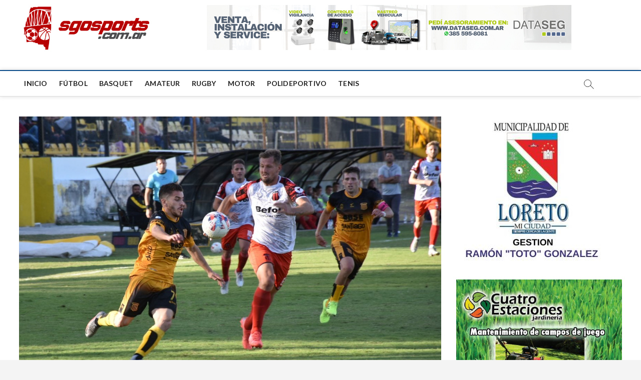

--- FILE ---
content_type: text/html; charset=UTF-8
request_url: https://www.sgosports.com.ar/2022/05/02/mitre-lo-intento-pero-no-pudo-con-defensores-de-belgrano/
body_size: 20429
content:
<!DOCTYPE html>
<html lang="es-AR">
<head>
<meta charset="UTF-8" />
<link rel="profile" href="http://gmpg.org/xfn/11" />
		 		 		 		 		 		 		 		 		 		 		 <meta name='robots' content='index, follow, max-image-preview:large, max-snippet:-1, max-video-preview:-1' />

	<!-- This site is optimized with the Yoast SEO plugin v25.7 - https://yoast.com/wordpress/plugins/seo/ -->
	<title>Mitre lo intentó pero no pudo con Defensores de Belgrano - SgoSports</title>
	<link rel="canonical" href="https://www.sgosports.com.ar/2022/05/02/mitre-lo-intento-pero-no-pudo-con-defensores-de-belgrano/" />
	<meta property="og:locale" content="es_ES" />
	<meta property="og:type" content="article" />
	<meta property="og:title" content="Mitre lo intentó pero no pudo con Defensores de Belgrano - SgoSports" />
	<meta property="og:description" content="Mitre igualó sin abrir el marcador ante Defensores de Belgrano en uno los duelos por la fecha 13 de la Primera Nacional. Los dirigidos por&hellip;" />
	<meta property="og:url" content="https://www.sgosports.com.ar/2022/05/02/mitre-lo-intento-pero-no-pudo-con-defensores-de-belgrano/" />
	<meta property="og:site_name" content="SgoSports" />
	<meta property="article:published_time" content="2022-05-02T22:22:53+00:00" />
	<meta property="article:modified_time" content="2022-05-02T22:22:54+00:00" />
	<meta property="og:image" content="https://www.sgosports.com.ar/wp-content/uploads/2022/05/colo-24.jpg" />
	<meta property="og:image:width" content="1217" />
	<meta property="og:image:height" content="800" />
	<meta property="og:image:type" content="image/jpeg" />
	<meta name="author" content="Fernando Serrano" />
	<meta name="twitter:card" content="summary_large_image" />
	<meta name="twitter:label1" content="Escrito por" />
	<meta name="twitter:data1" content="Fernando Serrano" />
	<meta name="twitter:label2" content="Tiempo de lectura" />
	<meta name="twitter:data2" content="1 minuto" />
	<script type="application/ld+json" class="yoast-schema-graph">{"@context":"https://schema.org","@graph":[{"@type":"Article","@id":"https://www.sgosports.com.ar/2022/05/02/mitre-lo-intento-pero-no-pudo-con-defensores-de-belgrano/#article","isPartOf":{"@id":"https://www.sgosports.com.ar/2022/05/02/mitre-lo-intento-pero-no-pudo-con-defensores-de-belgrano/"},"author":{"name":"Fernando Serrano","@id":"https://www.sgosports.com.ar/#/schema/person/0e3f1e9946779daab56fab92ee0484b2"},"headline":"Mitre lo intentó pero no pudo con Defensores de Belgrano","datePublished":"2022-05-02T22:22:53+00:00","dateModified":"2022-05-02T22:22:54+00:00","mainEntityOfPage":{"@id":"https://www.sgosports.com.ar/2022/05/02/mitre-lo-intento-pero-no-pudo-con-defensores-de-belgrano/"},"wordCount":126,"publisher":{"@id":"https://www.sgosports.com.ar/#organization"},"image":{"@id":"https://www.sgosports.com.ar/2022/05/02/mitre-lo-intento-pero-no-pudo-con-defensores-de-belgrano/#primaryimage"},"thumbnailUrl":"https://www.sgosports.com.ar/wp-content/uploads/2022/05/colo-24.jpg","articleSection":["Destacados","Fútbol"],"inLanguage":"es-AR"},{"@type":"WebPage","@id":"https://www.sgosports.com.ar/2022/05/02/mitre-lo-intento-pero-no-pudo-con-defensores-de-belgrano/","url":"https://www.sgosports.com.ar/2022/05/02/mitre-lo-intento-pero-no-pudo-con-defensores-de-belgrano/","name":"Mitre lo intentó pero no pudo con Defensores de Belgrano - SgoSports","isPartOf":{"@id":"https://www.sgosports.com.ar/#website"},"primaryImageOfPage":{"@id":"https://www.sgosports.com.ar/2022/05/02/mitre-lo-intento-pero-no-pudo-con-defensores-de-belgrano/#primaryimage"},"image":{"@id":"https://www.sgosports.com.ar/2022/05/02/mitre-lo-intento-pero-no-pudo-con-defensores-de-belgrano/#primaryimage"},"thumbnailUrl":"https://www.sgosports.com.ar/wp-content/uploads/2022/05/colo-24.jpg","datePublished":"2022-05-02T22:22:53+00:00","dateModified":"2022-05-02T22:22:54+00:00","breadcrumb":{"@id":"https://www.sgosports.com.ar/2022/05/02/mitre-lo-intento-pero-no-pudo-con-defensores-de-belgrano/#breadcrumb"},"inLanguage":"es-AR","potentialAction":[{"@type":"ReadAction","target":["https://www.sgosports.com.ar/2022/05/02/mitre-lo-intento-pero-no-pudo-con-defensores-de-belgrano/"]}]},{"@type":"ImageObject","inLanguage":"es-AR","@id":"https://www.sgosports.com.ar/2022/05/02/mitre-lo-intento-pero-no-pudo-con-defensores-de-belgrano/#primaryimage","url":"https://www.sgosports.com.ar/wp-content/uploads/2022/05/colo-24.jpg","contentUrl":"https://www.sgosports.com.ar/wp-content/uploads/2022/05/colo-24.jpg","width":1217,"height":800},{"@type":"BreadcrumbList","@id":"https://www.sgosports.com.ar/2022/05/02/mitre-lo-intento-pero-no-pudo-con-defensores-de-belgrano/#breadcrumb","itemListElement":[{"@type":"ListItem","position":1,"name":"Inicio","item":"https://www.sgosports.com.ar/"},{"@type":"ListItem","position":2,"name":"Mitre lo intentó pero no pudo con Defensores de Belgrano"}]},{"@type":"WebSite","@id":"https://www.sgosports.com.ar/#website","url":"https://www.sgosports.com.ar/","name":"SgoSports","description":"Explora el apasionante mundo de los deportes en Santiago del Estero, Argentina y el mundo en nuestro sitio web sgosports.com.ar. Encuentra las últimas noticias, análisis, entrevistas y cobertura de los eventos deportivos más relevantes. Mantente al día con las últimas actualizaciones sobre fútbol, básquetbol, tenis, rugby y más. Descubre los equipos locales, sus logros y sigue de cerca a tus deportistas favoritos. Además, disfruta de contenido exclusivo, consejos de entrenamiento y guías para vivir una vida activa y saludable. Únete a nuestra comunidad deportiva y vive la pasión por el deporte en Santiago del Estero, Argentina y el mundo.","publisher":{"@id":"https://www.sgosports.com.ar/#organization"},"potentialAction":[{"@type":"SearchAction","target":{"@type":"EntryPoint","urlTemplate":"https://www.sgosports.com.ar/?s={search_term_string}"},"query-input":{"@type":"PropertyValueSpecification","valueRequired":true,"valueName":"search_term_string"}}],"inLanguage":"es-AR"},{"@type":"Organization","@id":"https://www.sgosports.com.ar/#organization","name":"sgosports","url":"https://www.sgosports.com.ar/","logo":{"@type":"ImageObject","inLanguage":"es-AR","@id":"https://www.sgosports.com.ar/#/schema/logo/image/","url":"https://www.sgosports.com.ar/wp-content/uploads/2022/04/LOGO2-SGO.png","contentUrl":"https://www.sgosports.com.ar/wp-content/uploads/2022/04/LOGO2-SGO.png","width":2566,"height":953,"caption":"sgosports"},"image":{"@id":"https://www.sgosports.com.ar/#/schema/logo/image/"}},{"@type":"Person","@id":"https://www.sgosports.com.ar/#/schema/person/0e3f1e9946779daab56fab92ee0484b2","name":"Fernando Serrano","url":"https://www.sgosports.com.ar/author/fserrano/"}]}</script>
	<!-- / Yoast SEO plugin. -->


<link rel='dns-prefetch' href='//static.addtoany.com' />
<link rel='dns-prefetch' href='//fonts.googleapis.com' />
<link rel="alternate" type="application/rss+xml" title="SgoSports &raquo; Feed" href="https://www.sgosports.com.ar/feed/" />
<link rel="alternate" type="application/rss+xml" title="SgoSports &raquo; RSS de los comentarios" href="https://www.sgosports.com.ar/comments/feed/" />
<script type="text/javascript" id="wpp-js" src="https://www.sgosports.com.ar/wp-content/plugins/wordpress-popular-posts/assets/js/wpp.min.js?ver=7.3.3" data-sampling="0" data-sampling-rate="100" data-api-url="https://www.sgosports.com.ar/wp-json/wordpress-popular-posts" data-post-id="3718" data-token="006d3281ea" data-lang="0" data-debug="0"></script>
<link rel="alternate" title="oEmbed (JSON)" type="application/json+oembed" href="https://www.sgosports.com.ar/wp-json/oembed/1.0/embed?url=https%3A%2F%2Fwww.sgosports.com.ar%2F2022%2F05%2F02%2Fmitre-lo-intento-pero-no-pudo-con-defensores-de-belgrano%2F" />
<link rel="alternate" title="oEmbed (XML)" type="text/xml+oembed" href="https://www.sgosports.com.ar/wp-json/oembed/1.0/embed?url=https%3A%2F%2Fwww.sgosports.com.ar%2F2022%2F05%2F02%2Fmitre-lo-intento-pero-no-pudo-con-defensores-de-belgrano%2F&#038;format=xml" />
<!-- www.sgosports.com.ar is managing ads with Advanced Ads 2.0.10 – https://wpadvancedads.com/ --><script id="sgosp-ready">
			window.advanced_ads_ready=function(e,a){a=a||"complete";var d=function(e){return"interactive"===a?"loading"!==e:"complete"===e};d(document.readyState)?e():document.addEventListener("readystatechange",(function(a){d(a.target.readyState)&&e()}),{once:"interactive"===a})},window.advanced_ads_ready_queue=window.advanced_ads_ready_queue||[];		</script>
		<style id='wp-img-auto-sizes-contain-inline-css' type='text/css'>
img:is([sizes=auto i],[sizes^="auto," i]){contain-intrinsic-size:3000px 1500px}
/*# sourceURL=wp-img-auto-sizes-contain-inline-css */
</style>
<style id='wp-emoji-styles-inline-css' type='text/css'>

	img.wp-smiley, img.emoji {
		display: inline !important;
		border: none !important;
		box-shadow: none !important;
		height: 1em !important;
		width: 1em !important;
		margin: 0 0.07em !important;
		vertical-align: -0.1em !important;
		background: none !important;
		padding: 0 !important;
	}
/*# sourceURL=wp-emoji-styles-inline-css */
</style>
<style id='wp-block-library-inline-css' type='text/css'>
:root{--wp-block-synced-color:#7a00df;--wp-block-synced-color--rgb:122,0,223;--wp-bound-block-color:var(--wp-block-synced-color);--wp-editor-canvas-background:#ddd;--wp-admin-theme-color:#007cba;--wp-admin-theme-color--rgb:0,124,186;--wp-admin-theme-color-darker-10:#006ba1;--wp-admin-theme-color-darker-10--rgb:0,107,160.5;--wp-admin-theme-color-darker-20:#005a87;--wp-admin-theme-color-darker-20--rgb:0,90,135;--wp-admin-border-width-focus:2px}@media (min-resolution:192dpi){:root{--wp-admin-border-width-focus:1.5px}}.wp-element-button{cursor:pointer}:root .has-very-light-gray-background-color{background-color:#eee}:root .has-very-dark-gray-background-color{background-color:#313131}:root .has-very-light-gray-color{color:#eee}:root .has-very-dark-gray-color{color:#313131}:root .has-vivid-green-cyan-to-vivid-cyan-blue-gradient-background{background:linear-gradient(135deg,#00d084,#0693e3)}:root .has-purple-crush-gradient-background{background:linear-gradient(135deg,#34e2e4,#4721fb 50%,#ab1dfe)}:root .has-hazy-dawn-gradient-background{background:linear-gradient(135deg,#faaca8,#dad0ec)}:root .has-subdued-olive-gradient-background{background:linear-gradient(135deg,#fafae1,#67a671)}:root .has-atomic-cream-gradient-background{background:linear-gradient(135deg,#fdd79a,#004a59)}:root .has-nightshade-gradient-background{background:linear-gradient(135deg,#330968,#31cdcf)}:root .has-midnight-gradient-background{background:linear-gradient(135deg,#020381,#2874fc)}:root{--wp--preset--font-size--normal:16px;--wp--preset--font-size--huge:42px}.has-regular-font-size{font-size:1em}.has-larger-font-size{font-size:2.625em}.has-normal-font-size{font-size:var(--wp--preset--font-size--normal)}.has-huge-font-size{font-size:var(--wp--preset--font-size--huge)}.has-text-align-center{text-align:center}.has-text-align-left{text-align:left}.has-text-align-right{text-align:right}.has-fit-text{white-space:nowrap!important}#end-resizable-editor-section{display:none}.aligncenter{clear:both}.items-justified-left{justify-content:flex-start}.items-justified-center{justify-content:center}.items-justified-right{justify-content:flex-end}.items-justified-space-between{justify-content:space-between}.screen-reader-text{border:0;clip-path:inset(50%);height:1px;margin:-1px;overflow:hidden;padding:0;position:absolute;width:1px;word-wrap:normal!important}.screen-reader-text:focus{background-color:#ddd;clip-path:none;color:#444;display:block;font-size:1em;height:auto;left:5px;line-height:normal;padding:15px 23px 14px;text-decoration:none;top:5px;width:auto;z-index:100000}html :where(.has-border-color){border-style:solid}html :where([style*=border-top-color]){border-top-style:solid}html :where([style*=border-right-color]){border-right-style:solid}html :where([style*=border-bottom-color]){border-bottom-style:solid}html :where([style*=border-left-color]){border-left-style:solid}html :where([style*=border-width]){border-style:solid}html :where([style*=border-top-width]){border-top-style:solid}html :where([style*=border-right-width]){border-right-style:solid}html :where([style*=border-bottom-width]){border-bottom-style:solid}html :where([style*=border-left-width]){border-left-style:solid}html :where(img[class*=wp-image-]){height:auto;max-width:100%}:where(figure){margin:0 0 1em}html :where(.is-position-sticky){--wp-admin--admin-bar--position-offset:var(--wp-admin--admin-bar--height,0px)}@media screen and (max-width:600px){html :where(.is-position-sticky){--wp-admin--admin-bar--position-offset:0px}}

/*# sourceURL=wp-block-library-inline-css */
</style><style id='wp-block-group-inline-css' type='text/css'>
.wp-block-group{box-sizing:border-box}:where(.wp-block-group.wp-block-group-is-layout-constrained){position:relative}
/*# sourceURL=https://www.sgosports.com.ar/wp-includes/blocks/group/style.min.css */
</style>
<style id='wp-block-social-links-inline-css' type='text/css'>
.wp-block-social-links{background:none;box-sizing:border-box;margin-left:0;padding-left:0;padding-right:0;text-indent:0}.wp-block-social-links .wp-social-link a,.wp-block-social-links .wp-social-link a:hover{border-bottom:0;box-shadow:none;text-decoration:none}.wp-block-social-links .wp-social-link svg{height:1em;width:1em}.wp-block-social-links .wp-social-link span:not(.screen-reader-text){font-size:.65em;margin-left:.5em;margin-right:.5em}.wp-block-social-links.has-small-icon-size{font-size:16px}.wp-block-social-links,.wp-block-social-links.has-normal-icon-size{font-size:24px}.wp-block-social-links.has-large-icon-size{font-size:36px}.wp-block-social-links.has-huge-icon-size{font-size:48px}.wp-block-social-links.aligncenter{display:flex;justify-content:center}.wp-block-social-links.alignright{justify-content:flex-end}.wp-block-social-link{border-radius:9999px;display:block}@media not (prefers-reduced-motion){.wp-block-social-link{transition:transform .1s ease}}.wp-block-social-link{height:auto}.wp-block-social-link a{align-items:center;display:flex;line-height:0}.wp-block-social-link:hover{transform:scale(1.1)}.wp-block-social-links .wp-block-social-link.wp-social-link{display:inline-block;margin:0;padding:0}.wp-block-social-links .wp-block-social-link.wp-social-link .wp-block-social-link-anchor,.wp-block-social-links .wp-block-social-link.wp-social-link .wp-block-social-link-anchor svg,.wp-block-social-links .wp-block-social-link.wp-social-link .wp-block-social-link-anchor:active,.wp-block-social-links .wp-block-social-link.wp-social-link .wp-block-social-link-anchor:hover,.wp-block-social-links .wp-block-social-link.wp-social-link .wp-block-social-link-anchor:visited{color:currentColor;fill:currentColor}:where(.wp-block-social-links:not(.is-style-logos-only)) .wp-social-link{background-color:#f0f0f0;color:#444}:where(.wp-block-social-links:not(.is-style-logos-only)) .wp-social-link-amazon{background-color:#f90;color:#fff}:where(.wp-block-social-links:not(.is-style-logos-only)) .wp-social-link-bandcamp{background-color:#1ea0c3;color:#fff}:where(.wp-block-social-links:not(.is-style-logos-only)) .wp-social-link-behance{background-color:#0757fe;color:#fff}:where(.wp-block-social-links:not(.is-style-logos-only)) .wp-social-link-bluesky{background-color:#0a7aff;color:#fff}:where(.wp-block-social-links:not(.is-style-logos-only)) .wp-social-link-codepen{background-color:#1e1f26;color:#fff}:where(.wp-block-social-links:not(.is-style-logos-only)) .wp-social-link-deviantart{background-color:#02e49b;color:#fff}:where(.wp-block-social-links:not(.is-style-logos-only)) .wp-social-link-discord{background-color:#5865f2;color:#fff}:where(.wp-block-social-links:not(.is-style-logos-only)) .wp-social-link-dribbble{background-color:#e94c89;color:#fff}:where(.wp-block-social-links:not(.is-style-logos-only)) .wp-social-link-dropbox{background-color:#4280ff;color:#fff}:where(.wp-block-social-links:not(.is-style-logos-only)) .wp-social-link-etsy{background-color:#f45800;color:#fff}:where(.wp-block-social-links:not(.is-style-logos-only)) .wp-social-link-facebook{background-color:#0866ff;color:#fff}:where(.wp-block-social-links:not(.is-style-logos-only)) .wp-social-link-fivehundredpx{background-color:#000;color:#fff}:where(.wp-block-social-links:not(.is-style-logos-only)) .wp-social-link-flickr{background-color:#0461dd;color:#fff}:where(.wp-block-social-links:not(.is-style-logos-only)) .wp-social-link-foursquare{background-color:#e65678;color:#fff}:where(.wp-block-social-links:not(.is-style-logos-only)) .wp-social-link-github{background-color:#24292d;color:#fff}:where(.wp-block-social-links:not(.is-style-logos-only)) .wp-social-link-goodreads{background-color:#eceadd;color:#382110}:where(.wp-block-social-links:not(.is-style-logos-only)) .wp-social-link-google{background-color:#ea4434;color:#fff}:where(.wp-block-social-links:not(.is-style-logos-only)) .wp-social-link-gravatar{background-color:#1d4fc4;color:#fff}:where(.wp-block-social-links:not(.is-style-logos-only)) .wp-social-link-instagram{background-color:#f00075;color:#fff}:where(.wp-block-social-links:not(.is-style-logos-only)) .wp-social-link-lastfm{background-color:#e21b24;color:#fff}:where(.wp-block-social-links:not(.is-style-logos-only)) .wp-social-link-linkedin{background-color:#0d66c2;color:#fff}:where(.wp-block-social-links:not(.is-style-logos-only)) .wp-social-link-mastodon{background-color:#3288d4;color:#fff}:where(.wp-block-social-links:not(.is-style-logos-only)) .wp-social-link-medium{background-color:#000;color:#fff}:where(.wp-block-social-links:not(.is-style-logos-only)) .wp-social-link-meetup{background-color:#f6405f;color:#fff}:where(.wp-block-social-links:not(.is-style-logos-only)) .wp-social-link-patreon{background-color:#000;color:#fff}:where(.wp-block-social-links:not(.is-style-logos-only)) .wp-social-link-pinterest{background-color:#e60122;color:#fff}:where(.wp-block-social-links:not(.is-style-logos-only)) .wp-social-link-pocket{background-color:#ef4155;color:#fff}:where(.wp-block-social-links:not(.is-style-logos-only)) .wp-social-link-reddit{background-color:#ff4500;color:#fff}:where(.wp-block-social-links:not(.is-style-logos-only)) .wp-social-link-skype{background-color:#0478d7;color:#fff}:where(.wp-block-social-links:not(.is-style-logos-only)) .wp-social-link-snapchat{background-color:#fefc00;color:#fff;stroke:#000}:where(.wp-block-social-links:not(.is-style-logos-only)) .wp-social-link-soundcloud{background-color:#ff5600;color:#fff}:where(.wp-block-social-links:not(.is-style-logos-only)) .wp-social-link-spotify{background-color:#1bd760;color:#fff}:where(.wp-block-social-links:not(.is-style-logos-only)) .wp-social-link-telegram{background-color:#2aabee;color:#fff}:where(.wp-block-social-links:not(.is-style-logos-only)) .wp-social-link-threads{background-color:#000;color:#fff}:where(.wp-block-social-links:not(.is-style-logos-only)) .wp-social-link-tiktok{background-color:#000;color:#fff}:where(.wp-block-social-links:not(.is-style-logos-only)) .wp-social-link-tumblr{background-color:#011835;color:#fff}:where(.wp-block-social-links:not(.is-style-logos-only)) .wp-social-link-twitch{background-color:#6440a4;color:#fff}:where(.wp-block-social-links:not(.is-style-logos-only)) .wp-social-link-twitter{background-color:#1da1f2;color:#fff}:where(.wp-block-social-links:not(.is-style-logos-only)) .wp-social-link-vimeo{background-color:#1eb7ea;color:#fff}:where(.wp-block-social-links:not(.is-style-logos-only)) .wp-social-link-vk{background-color:#4680c2;color:#fff}:where(.wp-block-social-links:not(.is-style-logos-only)) .wp-social-link-wordpress{background-color:#3499cd;color:#fff}:where(.wp-block-social-links:not(.is-style-logos-only)) .wp-social-link-whatsapp{background-color:#25d366;color:#fff}:where(.wp-block-social-links:not(.is-style-logos-only)) .wp-social-link-x{background-color:#000;color:#fff}:where(.wp-block-social-links:not(.is-style-logos-only)) .wp-social-link-yelp{background-color:#d32422;color:#fff}:where(.wp-block-social-links:not(.is-style-logos-only)) .wp-social-link-youtube{background-color:red;color:#fff}:where(.wp-block-social-links.is-style-logos-only) .wp-social-link{background:none}:where(.wp-block-social-links.is-style-logos-only) .wp-social-link svg{height:1.25em;width:1.25em}:where(.wp-block-social-links.is-style-logos-only) .wp-social-link-amazon{color:#f90}:where(.wp-block-social-links.is-style-logos-only) .wp-social-link-bandcamp{color:#1ea0c3}:where(.wp-block-social-links.is-style-logos-only) .wp-social-link-behance{color:#0757fe}:where(.wp-block-social-links.is-style-logos-only) .wp-social-link-bluesky{color:#0a7aff}:where(.wp-block-social-links.is-style-logos-only) .wp-social-link-codepen{color:#1e1f26}:where(.wp-block-social-links.is-style-logos-only) .wp-social-link-deviantart{color:#02e49b}:where(.wp-block-social-links.is-style-logos-only) .wp-social-link-discord{color:#5865f2}:where(.wp-block-social-links.is-style-logos-only) .wp-social-link-dribbble{color:#e94c89}:where(.wp-block-social-links.is-style-logos-only) .wp-social-link-dropbox{color:#4280ff}:where(.wp-block-social-links.is-style-logos-only) .wp-social-link-etsy{color:#f45800}:where(.wp-block-social-links.is-style-logos-only) .wp-social-link-facebook{color:#0866ff}:where(.wp-block-social-links.is-style-logos-only) .wp-social-link-fivehundredpx{color:#000}:where(.wp-block-social-links.is-style-logos-only) .wp-social-link-flickr{color:#0461dd}:where(.wp-block-social-links.is-style-logos-only) .wp-social-link-foursquare{color:#e65678}:where(.wp-block-social-links.is-style-logos-only) .wp-social-link-github{color:#24292d}:where(.wp-block-social-links.is-style-logos-only) .wp-social-link-goodreads{color:#382110}:where(.wp-block-social-links.is-style-logos-only) .wp-social-link-google{color:#ea4434}:where(.wp-block-social-links.is-style-logos-only) .wp-social-link-gravatar{color:#1d4fc4}:where(.wp-block-social-links.is-style-logos-only) .wp-social-link-instagram{color:#f00075}:where(.wp-block-social-links.is-style-logos-only) .wp-social-link-lastfm{color:#e21b24}:where(.wp-block-social-links.is-style-logos-only) .wp-social-link-linkedin{color:#0d66c2}:where(.wp-block-social-links.is-style-logos-only) .wp-social-link-mastodon{color:#3288d4}:where(.wp-block-social-links.is-style-logos-only) .wp-social-link-medium{color:#000}:where(.wp-block-social-links.is-style-logos-only) .wp-social-link-meetup{color:#f6405f}:where(.wp-block-social-links.is-style-logos-only) .wp-social-link-patreon{color:#000}:where(.wp-block-social-links.is-style-logos-only) .wp-social-link-pinterest{color:#e60122}:where(.wp-block-social-links.is-style-logos-only) .wp-social-link-pocket{color:#ef4155}:where(.wp-block-social-links.is-style-logos-only) .wp-social-link-reddit{color:#ff4500}:where(.wp-block-social-links.is-style-logos-only) .wp-social-link-skype{color:#0478d7}:where(.wp-block-social-links.is-style-logos-only) .wp-social-link-snapchat{color:#fff;stroke:#000}:where(.wp-block-social-links.is-style-logos-only) .wp-social-link-soundcloud{color:#ff5600}:where(.wp-block-social-links.is-style-logos-only) .wp-social-link-spotify{color:#1bd760}:where(.wp-block-social-links.is-style-logos-only) .wp-social-link-telegram{color:#2aabee}:where(.wp-block-social-links.is-style-logos-only) .wp-social-link-threads{color:#000}:where(.wp-block-social-links.is-style-logos-only) .wp-social-link-tiktok{color:#000}:where(.wp-block-social-links.is-style-logos-only) .wp-social-link-tumblr{color:#011835}:where(.wp-block-social-links.is-style-logos-only) .wp-social-link-twitch{color:#6440a4}:where(.wp-block-social-links.is-style-logos-only) .wp-social-link-twitter{color:#1da1f2}:where(.wp-block-social-links.is-style-logos-only) .wp-social-link-vimeo{color:#1eb7ea}:where(.wp-block-social-links.is-style-logos-only) .wp-social-link-vk{color:#4680c2}:where(.wp-block-social-links.is-style-logos-only) .wp-social-link-whatsapp{color:#25d366}:where(.wp-block-social-links.is-style-logos-only) .wp-social-link-wordpress{color:#3499cd}:where(.wp-block-social-links.is-style-logos-only) .wp-social-link-x{color:#000}:where(.wp-block-social-links.is-style-logos-only) .wp-social-link-yelp{color:#d32422}:where(.wp-block-social-links.is-style-logos-only) .wp-social-link-youtube{color:red}.wp-block-social-links.is-style-pill-shape .wp-social-link{width:auto}:root :where(.wp-block-social-links .wp-social-link a){padding:.25em}:root :where(.wp-block-social-links.is-style-logos-only .wp-social-link a){padding:0}:root :where(.wp-block-social-links.is-style-pill-shape .wp-social-link a){padding-left:.6666666667em;padding-right:.6666666667em}.wp-block-social-links:not(.has-icon-color):not(.has-icon-background-color) .wp-social-link-snapchat .wp-block-social-link-label{color:#000}
/*# sourceURL=https://www.sgosports.com.ar/wp-includes/blocks/social-links/style.min.css */
</style>
<style id='global-styles-inline-css' type='text/css'>
:root{--wp--preset--aspect-ratio--square: 1;--wp--preset--aspect-ratio--4-3: 4/3;--wp--preset--aspect-ratio--3-4: 3/4;--wp--preset--aspect-ratio--3-2: 3/2;--wp--preset--aspect-ratio--2-3: 2/3;--wp--preset--aspect-ratio--16-9: 16/9;--wp--preset--aspect-ratio--9-16: 9/16;--wp--preset--color--black: #000000;--wp--preset--color--cyan-bluish-gray: #abb8c3;--wp--preset--color--white: #ffffff;--wp--preset--color--pale-pink: #f78da7;--wp--preset--color--vivid-red: #cf2e2e;--wp--preset--color--luminous-vivid-orange: #ff6900;--wp--preset--color--luminous-vivid-amber: #fcb900;--wp--preset--color--light-green-cyan: #7bdcb5;--wp--preset--color--vivid-green-cyan: #00d084;--wp--preset--color--pale-cyan-blue: #8ed1fc;--wp--preset--color--vivid-cyan-blue: #0693e3;--wp--preset--color--vivid-purple: #9b51e0;--wp--preset--gradient--vivid-cyan-blue-to-vivid-purple: linear-gradient(135deg,rgb(6,147,227) 0%,rgb(155,81,224) 100%);--wp--preset--gradient--light-green-cyan-to-vivid-green-cyan: linear-gradient(135deg,rgb(122,220,180) 0%,rgb(0,208,130) 100%);--wp--preset--gradient--luminous-vivid-amber-to-luminous-vivid-orange: linear-gradient(135deg,rgb(252,185,0) 0%,rgb(255,105,0) 100%);--wp--preset--gradient--luminous-vivid-orange-to-vivid-red: linear-gradient(135deg,rgb(255,105,0) 0%,rgb(207,46,46) 100%);--wp--preset--gradient--very-light-gray-to-cyan-bluish-gray: linear-gradient(135deg,rgb(238,238,238) 0%,rgb(169,184,195) 100%);--wp--preset--gradient--cool-to-warm-spectrum: linear-gradient(135deg,rgb(74,234,220) 0%,rgb(151,120,209) 20%,rgb(207,42,186) 40%,rgb(238,44,130) 60%,rgb(251,105,98) 80%,rgb(254,248,76) 100%);--wp--preset--gradient--blush-light-purple: linear-gradient(135deg,rgb(255,206,236) 0%,rgb(152,150,240) 100%);--wp--preset--gradient--blush-bordeaux: linear-gradient(135deg,rgb(254,205,165) 0%,rgb(254,45,45) 50%,rgb(107,0,62) 100%);--wp--preset--gradient--luminous-dusk: linear-gradient(135deg,rgb(255,203,112) 0%,rgb(199,81,192) 50%,rgb(65,88,208) 100%);--wp--preset--gradient--pale-ocean: linear-gradient(135deg,rgb(255,245,203) 0%,rgb(182,227,212) 50%,rgb(51,167,181) 100%);--wp--preset--gradient--electric-grass: linear-gradient(135deg,rgb(202,248,128) 0%,rgb(113,206,126) 100%);--wp--preset--gradient--midnight: linear-gradient(135deg,rgb(2,3,129) 0%,rgb(40,116,252) 100%);--wp--preset--font-size--small: 13px;--wp--preset--font-size--medium: 20px;--wp--preset--font-size--large: 36px;--wp--preset--font-size--x-large: 42px;--wp--preset--spacing--20: 0.44rem;--wp--preset--spacing--30: 0.67rem;--wp--preset--spacing--40: 1rem;--wp--preset--spacing--50: 1.5rem;--wp--preset--spacing--60: 2.25rem;--wp--preset--spacing--70: 3.38rem;--wp--preset--spacing--80: 5.06rem;--wp--preset--shadow--natural: 6px 6px 9px rgba(0, 0, 0, 0.2);--wp--preset--shadow--deep: 12px 12px 50px rgba(0, 0, 0, 0.4);--wp--preset--shadow--sharp: 6px 6px 0px rgba(0, 0, 0, 0.2);--wp--preset--shadow--outlined: 6px 6px 0px -3px rgb(255, 255, 255), 6px 6px rgb(0, 0, 0);--wp--preset--shadow--crisp: 6px 6px 0px rgb(0, 0, 0);}:where(.is-layout-flex){gap: 0.5em;}:where(.is-layout-grid){gap: 0.5em;}body .is-layout-flex{display: flex;}.is-layout-flex{flex-wrap: wrap;align-items: center;}.is-layout-flex > :is(*, div){margin: 0;}body .is-layout-grid{display: grid;}.is-layout-grid > :is(*, div){margin: 0;}:where(.wp-block-columns.is-layout-flex){gap: 2em;}:where(.wp-block-columns.is-layout-grid){gap: 2em;}:where(.wp-block-post-template.is-layout-flex){gap: 1.25em;}:where(.wp-block-post-template.is-layout-grid){gap: 1.25em;}.has-black-color{color: var(--wp--preset--color--black) !important;}.has-cyan-bluish-gray-color{color: var(--wp--preset--color--cyan-bluish-gray) !important;}.has-white-color{color: var(--wp--preset--color--white) !important;}.has-pale-pink-color{color: var(--wp--preset--color--pale-pink) !important;}.has-vivid-red-color{color: var(--wp--preset--color--vivid-red) !important;}.has-luminous-vivid-orange-color{color: var(--wp--preset--color--luminous-vivid-orange) !important;}.has-luminous-vivid-amber-color{color: var(--wp--preset--color--luminous-vivid-amber) !important;}.has-light-green-cyan-color{color: var(--wp--preset--color--light-green-cyan) !important;}.has-vivid-green-cyan-color{color: var(--wp--preset--color--vivid-green-cyan) !important;}.has-pale-cyan-blue-color{color: var(--wp--preset--color--pale-cyan-blue) !important;}.has-vivid-cyan-blue-color{color: var(--wp--preset--color--vivid-cyan-blue) !important;}.has-vivid-purple-color{color: var(--wp--preset--color--vivid-purple) !important;}.has-black-background-color{background-color: var(--wp--preset--color--black) !important;}.has-cyan-bluish-gray-background-color{background-color: var(--wp--preset--color--cyan-bluish-gray) !important;}.has-white-background-color{background-color: var(--wp--preset--color--white) !important;}.has-pale-pink-background-color{background-color: var(--wp--preset--color--pale-pink) !important;}.has-vivid-red-background-color{background-color: var(--wp--preset--color--vivid-red) !important;}.has-luminous-vivid-orange-background-color{background-color: var(--wp--preset--color--luminous-vivid-orange) !important;}.has-luminous-vivid-amber-background-color{background-color: var(--wp--preset--color--luminous-vivid-amber) !important;}.has-light-green-cyan-background-color{background-color: var(--wp--preset--color--light-green-cyan) !important;}.has-vivid-green-cyan-background-color{background-color: var(--wp--preset--color--vivid-green-cyan) !important;}.has-pale-cyan-blue-background-color{background-color: var(--wp--preset--color--pale-cyan-blue) !important;}.has-vivid-cyan-blue-background-color{background-color: var(--wp--preset--color--vivid-cyan-blue) !important;}.has-vivid-purple-background-color{background-color: var(--wp--preset--color--vivid-purple) !important;}.has-black-border-color{border-color: var(--wp--preset--color--black) !important;}.has-cyan-bluish-gray-border-color{border-color: var(--wp--preset--color--cyan-bluish-gray) !important;}.has-white-border-color{border-color: var(--wp--preset--color--white) !important;}.has-pale-pink-border-color{border-color: var(--wp--preset--color--pale-pink) !important;}.has-vivid-red-border-color{border-color: var(--wp--preset--color--vivid-red) !important;}.has-luminous-vivid-orange-border-color{border-color: var(--wp--preset--color--luminous-vivid-orange) !important;}.has-luminous-vivid-amber-border-color{border-color: var(--wp--preset--color--luminous-vivid-amber) !important;}.has-light-green-cyan-border-color{border-color: var(--wp--preset--color--light-green-cyan) !important;}.has-vivid-green-cyan-border-color{border-color: var(--wp--preset--color--vivid-green-cyan) !important;}.has-pale-cyan-blue-border-color{border-color: var(--wp--preset--color--pale-cyan-blue) !important;}.has-vivid-cyan-blue-border-color{border-color: var(--wp--preset--color--vivid-cyan-blue) !important;}.has-vivid-purple-border-color{border-color: var(--wp--preset--color--vivid-purple) !important;}.has-vivid-cyan-blue-to-vivid-purple-gradient-background{background: var(--wp--preset--gradient--vivid-cyan-blue-to-vivid-purple) !important;}.has-light-green-cyan-to-vivid-green-cyan-gradient-background{background: var(--wp--preset--gradient--light-green-cyan-to-vivid-green-cyan) !important;}.has-luminous-vivid-amber-to-luminous-vivid-orange-gradient-background{background: var(--wp--preset--gradient--luminous-vivid-amber-to-luminous-vivid-orange) !important;}.has-luminous-vivid-orange-to-vivid-red-gradient-background{background: var(--wp--preset--gradient--luminous-vivid-orange-to-vivid-red) !important;}.has-very-light-gray-to-cyan-bluish-gray-gradient-background{background: var(--wp--preset--gradient--very-light-gray-to-cyan-bluish-gray) !important;}.has-cool-to-warm-spectrum-gradient-background{background: var(--wp--preset--gradient--cool-to-warm-spectrum) !important;}.has-blush-light-purple-gradient-background{background: var(--wp--preset--gradient--blush-light-purple) !important;}.has-blush-bordeaux-gradient-background{background: var(--wp--preset--gradient--blush-bordeaux) !important;}.has-luminous-dusk-gradient-background{background: var(--wp--preset--gradient--luminous-dusk) !important;}.has-pale-ocean-gradient-background{background: var(--wp--preset--gradient--pale-ocean) !important;}.has-electric-grass-gradient-background{background: var(--wp--preset--gradient--electric-grass) !important;}.has-midnight-gradient-background{background: var(--wp--preset--gradient--midnight) !important;}.has-small-font-size{font-size: var(--wp--preset--font-size--small) !important;}.has-medium-font-size{font-size: var(--wp--preset--font-size--medium) !important;}.has-large-font-size{font-size: var(--wp--preset--font-size--large) !important;}.has-x-large-font-size{font-size: var(--wp--preset--font-size--x-large) !important;}
/*# sourceURL=global-styles-inline-css */
</style>

<style id='classic-theme-styles-inline-css' type='text/css'>
/*! This file is auto-generated */
.wp-block-button__link{color:#fff;background-color:#32373c;border-radius:9999px;box-shadow:none;text-decoration:none;padding:calc(.667em + 2px) calc(1.333em + 2px);font-size:1.125em}.wp-block-file__button{background:#32373c;color:#fff;text-decoration:none}
/*# sourceURL=/wp-includes/css/classic-themes.min.css */
</style>
<link rel='stylesheet' id='bwg_fonts-css' href='https://www.sgosports.com.ar/wp-content/plugins/photo-gallery/css/bwg-fonts/fonts.css?ver=0.0.1' type='text/css' media='all' />
<link rel='stylesheet' id='sumoselect-css' href='https://www.sgosports.com.ar/wp-content/plugins/photo-gallery/css/sumoselect.min.css?ver=3.4.6' type='text/css' media='all' />
<link rel='stylesheet' id='mCustomScrollbar-css' href='https://www.sgosports.com.ar/wp-content/plugins/photo-gallery/css/jquery.mCustomScrollbar.min.css?ver=3.1.5' type='text/css' media='all' />
<link rel='stylesheet' id='bwg_googlefonts-css' href='https://fonts.googleapis.com/css?family=Ubuntu&#038;subset=greek,latin,greek-ext,vietnamese,cyrillic-ext,latin-ext,cyrillic' type='text/css' media='all' />
<link rel='stylesheet' id='bwg_frontend-css' href='https://www.sgosports.com.ar/wp-content/plugins/photo-gallery/css/styles.min.css?ver=1.8.35' type='text/css' media='all' />
<link rel='stylesheet' id='wpos-slick-style-css' href='https://www.sgosports.com.ar/wp-content/plugins/wp-responsive-recent-post-slider/assets/css/slick.css?ver=3.6.5' type='text/css' media='all' />
<link rel='stylesheet' id='wppsac-public-style-css' href='https://www.sgosports.com.ar/wp-content/plugins/wp-responsive-recent-post-slider/assets/css/recent-post-style.css?ver=3.6.5' type='text/css' media='all' />
<link rel='stylesheet' id='wordpress-popular-posts-css-css' href='https://www.sgosports.com.ar/wp-content/plugins/wordpress-popular-posts/assets/css/wpp.css?ver=7.3.3' type='text/css' media='all' />
<link rel='stylesheet' id='magbook-style-css' href='https://www.sgosports.com.ar/wp-content/themes/magbook/style.css?ver=6.9' type='text/css' media='all' />
<style id='magbook-style-inline-css' type='text/css'>
/* Logo for high resolution screen(Use 2X size image) */
		.custom-logo-link .custom-logo {
			height: 80px;
			width: auto;
		}

		.top-logo-title .custom-logo-link {
			display: inline-block;
		}

		.top-logo-title .custom-logo {
			height: auto;
			width: 50%;
		}

		.top-logo-title #site-detail {
			display: block;
			text-align: center;
		}
		.side-menu-wrap .custom-logo {
			height: auto;
			width:100%;
		}

		@media only screen and (max-width: 767px) { 
			.top-logo-title .custom-logo-link .custom-logo {
				width: 60%;
			}
		}

		@media only screen and (max-width: 480px) { 
			.top-logo-title .custom-logo-link .custom-logo {
				width: 80%;
			}
		}/* Slider Content With background color(For Layer Slider only) */
		.layer-slider .slider-content {
			background-color: rgba(0, 0, 0, 0.5);
			padding: 30px;
		}/* Hide Comments */
			.entry-meta .comments,
			.mb-entry-meta .comments {
				display: none;
				visibility: hidden;
			}
		#site-branding #site-title, #site-branding #site-description{
			clip: rect(1px, 1px, 1px, 1px);
			position: absolute;
		}
/*# sourceURL=magbook-style-inline-css */
</style>
<link rel='stylesheet' id='font-awesome-css' href='https://www.sgosports.com.ar/wp-content/themes/magbook/assets/font-awesome/css/font-awesome.min.css?ver=6.9' type='text/css' media='all' />
<link rel='stylesheet' id='magbook-responsive-css' href='https://www.sgosports.com.ar/wp-content/themes/magbook/css/responsive.css?ver=6.9' type='text/css' media='all' />
<link rel='stylesheet' id='magbook-google-fonts-css' href='//fonts.googleapis.com/css?family=Open+Sans%7CLato%3A300%2C400%2C400i%2C500%2C600%2C700&#038;ver=6.9' type='text/css' media='all' />
<link rel='stylesheet' id='addtoany-css' href='https://www.sgosports.com.ar/wp-content/plugins/add-to-any/addtoany.min.css?ver=1.16' type='text/css' media='all' />
<link rel='stylesheet' id='wp-block-paragraph-css' href='https://www.sgosports.com.ar/wp-includes/blocks/paragraph/style.min.css?ver=6.9' type='text/css' media='all' />
<link rel='stylesheet' id='related-post-css' href='https://www.sgosports.com.ar/wp-content/plugins/related-post/assets/front/css/related-post.css?ver=6.9' type='text/css' media='all' />
<script type="text/javascript" id="addtoany-core-js-before">
/* <![CDATA[ */
window.a2a_config=window.a2a_config||{};a2a_config.callbacks=[];a2a_config.overlays=[];a2a_config.templates={};a2a_localize = {
	Share: "Share",
	Save: "Save",
	Subscribe: "Subscribe",
	Email: "Email",
	Bookmark: "Bookmark",
	ShowAll: "Show all",
	ShowLess: "Show less",
	FindServices: "Find service(s)",
	FindAnyServiceToAddTo: "Instantly find any service to add to",
	PoweredBy: "Powered by",
	ShareViaEmail: "Share via email",
	SubscribeViaEmail: "Subscribe via email",
	BookmarkInYourBrowser: "Bookmark in your browser",
	BookmarkInstructions: "Press Ctrl+D or \u2318+D to bookmark this page",
	AddToYourFavorites: "Add to your favorites",
	SendFromWebOrProgram: "Send from any email address or email program",
	EmailProgram: "Email program",
	More: "More&#8230;",
	ThanksForSharing: "Thanks for sharing!",
	ThanksForFollowing: "Thanks for following!"
};


//# sourceURL=addtoany-core-js-before
/* ]]> */
</script>
<script type="text/javascript" defer src="https://static.addtoany.com/menu/page.js" id="addtoany-core-js"></script>
<script type="text/javascript" src="https://www.sgosports.com.ar/wp-includes/js/jquery/jquery.min.js?ver=3.7.1" id="jquery-core-js"></script>
<script type="text/javascript" src="https://www.sgosports.com.ar/wp-includes/js/jquery/jquery-migrate.min.js?ver=3.4.1" id="jquery-migrate-js"></script>
<script type="text/javascript" defer src="https://www.sgosports.com.ar/wp-content/plugins/add-to-any/addtoany.min.js?ver=1.1" id="addtoany-jquery-js"></script>
<script type="text/javascript" src="https://www.sgosports.com.ar/wp-content/plugins/photo-gallery/js/jquery.sumoselect.min.js?ver=3.4.6" id="sumoselect-js"></script>
<script type="text/javascript" src="https://www.sgosports.com.ar/wp-content/plugins/photo-gallery/js/tocca.min.js?ver=2.0.9" id="bwg_mobile-js"></script>
<script type="text/javascript" src="https://www.sgosports.com.ar/wp-content/plugins/photo-gallery/js/jquery.mCustomScrollbar.concat.min.js?ver=3.1.5" id="mCustomScrollbar-js"></script>
<script type="text/javascript" src="https://www.sgosports.com.ar/wp-content/plugins/photo-gallery/js/jquery.fullscreen.min.js?ver=0.6.0" id="jquery-fullscreen-js"></script>
<script type="text/javascript" id="bwg_frontend-js-extra">
/* <![CDATA[ */
var bwg_objectsL10n = {"bwg_field_required":"field is required.","bwg_mail_validation":"This is not a valid email address.","bwg_search_result":"There are no images matching your search.","bwg_select_tag":"Select Tag","bwg_order_by":"Order By","bwg_search":"Search","bwg_show_ecommerce":"Show Ecommerce","bwg_hide_ecommerce":"Hide Ecommerce","bwg_show_comments":"Show Comments","bwg_hide_comments":"Hide Comments","bwg_restore":"Restore","bwg_maximize":"Maximize","bwg_fullscreen":"Fullscreen","bwg_exit_fullscreen":"Exit Fullscreen","bwg_search_tag":"SEARCH...","bwg_tag_no_match":"No tags found","bwg_all_tags_selected":"All tags selected","bwg_tags_selected":"tags selected","play":"Play","pause":"Pause","is_pro":"","bwg_play":"Play","bwg_pause":"Pause","bwg_hide_info":"Hide info","bwg_show_info":"Show info","bwg_hide_rating":"Hide rating","bwg_show_rating":"Show rating","ok":"Ok","cancel":"Cancel","select_all":"Select all","lazy_load":"0","lazy_loader":"https://www.sgosports.com.ar/wp-content/plugins/photo-gallery/images/ajax_loader.png","front_ajax":"0","bwg_tag_see_all":"see all tags","bwg_tag_see_less":"see less tags"};
//# sourceURL=bwg_frontend-js-extra
/* ]]> */
</script>
<script type="text/javascript" src="https://www.sgosports.com.ar/wp-content/plugins/photo-gallery/js/scripts.min.js?ver=1.8.35" id="bwg_frontend-js"></script>
<link rel="https://api.w.org/" href="https://www.sgosports.com.ar/wp-json/" /><link rel="alternate" title="JSON" type="application/json" href="https://www.sgosports.com.ar/wp-json/wp/v2/posts/3718" /><link rel="EditURI" type="application/rsd+xml" title="RSD" href="https://www.sgosports.com.ar/xmlrpc.php?rsd" />
<meta name="generator" content="WordPress 6.9" />
<link rel='shortlink' href='https://www.sgosports.com.ar/?p=3718' />
            <style id="wpp-loading-animation-styles">@-webkit-keyframes bgslide{from{background-position-x:0}to{background-position-x:-200%}}@keyframes bgslide{from{background-position-x:0}to{background-position-x:-200%}}.wpp-widget-block-placeholder,.wpp-shortcode-placeholder{margin:0 auto;width:60px;height:3px;background:#dd3737;background:linear-gradient(90deg,#dd3737 0%,#571313 10%,#dd3737 100%);background-size:200% auto;border-radius:3px;-webkit-animation:bgslide 1s infinite linear;animation:bgslide 1s infinite linear}</style>
            	<meta name="viewport" content="width=device-width" />
	<link rel="icon" href="https://www.sgosports.com.ar/wp-content/uploads/2022/04/favicon.ico" sizes="32x32" />
<link rel="icon" href="https://www.sgosports.com.ar/wp-content/uploads/2022/04/favicon.ico" sizes="192x192" />
<link rel="apple-touch-icon" href="https://www.sgosports.com.ar/wp-content/uploads/2022/04/favicon.ico" />
<meta name="msapplication-TileImage" content="https://www.sgosports.com.ar/wp-content/uploads/2022/04/favicon.ico" />
		<style type="text/css" id="wp-custom-css">
			.boxed-layout #page {
    margin: 0px auto;
}

.wp-block-latest-posts.wp-block-latest-posts__list {
    list-style: initial;
    padding-left: 0;
}

.custom-logo-link .custom-logo {
    height: 95px;
    width: auto;
    margin: -7px 0 0px -3px;
}

.logo-bar {
    padding: 10px 0 0 0;
    background-position: center;
    background-size: initial;
}

.widget_contact ul li {
    padding: 7px 7px 7px 7px;
}

.wp-block-social-links .wp-social-link.wp-social-link.wp-social-link {
    margin: 5px;
}

.wp-block-social-links .wp-social-link a {
    padding: 0;
}

.top-bar .widget_contact ul li a {
    color: #fff;
    font-size: 20px;
}

.top-bar-date {
  padding: 11px 15px;
	float: right;
}


.is-sticky #sticky-header {
    background-color: rgb(255 255 255 / 97%);
}

.sld-plus .feature-news-box {
    margin-top: 0;
}

.two-column-blog #primary .post {
    /*width: calc(100% - 15px);*/
	  width: 100%;
    float: left;
    margin-right: 15px;
    margin-bottom: 15px;
}

.post-list {
margin: -10px;
}

.related-post .headline {
    font-size: 18px;
    margin: 20px 0;
    font-weight: bold;
    border-top: #ccc solid 1px;
    padding-top: 10px;
}

#site-branding {
    padding: 8px 10px;
    text-align: left;
}

.logo-bar .advertisement-box {
    float: none !important; 
    padding: 0;
}

.wp-block-social-links{
	  margin-left: -10px;
}

.blog #content {
    padding: 20px 0 0 !important;
}

#secondary .widget-title2 {
    border-top: 2px solid #fff;
    color: #ffffff;
    font-size: 14px;
    font-weight: bold;
    line-height: 1.714;
    margin-bottom: 0px;
    padding: 7px;
    position: relative;
    text-align: center;
    text-transform: uppercase;
    border-bottom: 1px solid #ddd;
    background: #b60001;
}

#secondary .widget-title {
    border-top: 2px solid #0C4C8A;
    color: #0C4C8A;
    font-size: 14px;
    font-weight: bold;
    line-height: 1.714;
    margin-bottom: -23px;
    padding: 7px;
    position: relative;
    text-align: center;
    text-transform: uppercase;
    border-bottom: 1px solid #ddd;
}

.layer-slider .slider-content {
    background-color: rgba(0, 0, 0, 0.5);
    padding: 16px;
}

.two-column-blog #primary .post:nth-child(2n+1) {
    margin-right: 0;
    margin-left: 0;
}

.widget-title3 {
    background: #0c4c8a;
    padding: 5px 0px 5px 13px;
    margin-bottom: 1px;
    color: white;
		font-family: "Open Sans", sans-serif;
    font-size: 18px;
    line-height: 1.388;
    font-weight: 400;
}

.widget .popular-posts h2 {
border-top: 2px solid #b90606;
    color: #b90606;
    font-size: 14px;
    font-weight: bold;
    line-height: 1.714;
    margin-bottom: 0px;
    padding: 7px;
    position: relative;
    text-align: center;
    text-transform: uppercase;
    border-bottom: 1px solid #ddd;
}

input.search-field {
    background: #fff;	
}

.wp-block-columns{
	/*margin-bottom: -25px;*/
}
.cat-box-secondary{
	margin-bottom: -25px !important;
}

.wppsac-post-slider .wppsac-post-image-bg img {
    object-position: center !important;
}

.related-post{
	margin-top: 60px;
}

.main-slider .image-slider {
    background-position: initial; 
    background-size: cover;
    -webkit-box-sizing: border-box;
    -moz-box-sizing: border-box;
    box-sizing: border-box;
    max-height: 600px;
    position: relative;
}

figure img{
	width: 100%;
}

.widget-title4 {
    background: #700637;
    padding: 5px 0px 5px 13px;
    margin-bottom: 1px;
    color: white;
    font-family: "Open Sans", sans-serif;
    font-size: 22px;
    line-height: 1.388;
    font-weight: 400;
}

		</style>
		
<meta name="twitter:image" content="https://www.sgosports.com.ar/wp-content/uploads/2022/05/colo-24.jpg" />

<!-- Global site tag (gtag.js) - Google Analytics -->
<script async src="https://www.googletagmanager.com/gtag/js?id=G-CP4G1F2STY"></script>
<script>
  window.dataLayer = window.dataLayer || [];
  function gtag(){dataLayer.push(arguments);}
  gtag('js', new Date());

  gtag('config', 'G-CP4G1F2STY');
</script>

<script async src="https://pagead2.googlesyndication.com/pagead/js/adsbygoogle.js?client=ca-pub-8967105434307754"
     crossorigin="anonymous"></script>

</head>

<body class="wp-singular post-template-default single single-post postid-3718 single-format-standard wp-custom-logo wp-embed-responsive wp-theme-magbook  gutenberg aa-prefix-sgosp-">
	<div id="page" class="site">
	<a class="skip-link screen-reader-text" href="#site-content-contain">Skip to content</a>
	<!-- Masthead ============================================= -->
	<header id="masthead" class="site-header" role="banner">
		<div class="header-wrap">
						<!-- Top Header============================================= -->
			<div class="top-header">

									
				
				<!-- Main Header============================================= -->
				<div class="logo-bar"> <div class="wrap"> <div id="site-branding"><a href="https://www.sgosports.com.ar/" class="custom-logo-link" rel="home"><img width="2566" height="953" src="https://www.sgosports.com.ar/wp-content/uploads/2022/04/LOGO2-SGO.png" class="custom-logo" alt="SgoSports" decoding="async" fetchpriority="high" srcset="https://www.sgosports.com.ar/wp-content/uploads/2022/04/LOGO2-SGO.png 2566w, https://www.sgosports.com.ar/wp-content/uploads/2022/04/LOGO2-SGO-300x111.png 300w, https://www.sgosports.com.ar/wp-content/uploads/2022/04/LOGO2-SGO-1024x380.png 1024w, https://www.sgosports.com.ar/wp-content/uploads/2022/04/LOGO2-SGO-768x285.png 768w, https://www.sgosports.com.ar/wp-content/uploads/2022/04/LOGO2-SGO-1536x570.png 1536w, https://www.sgosports.com.ar/wp-content/uploads/2022/04/LOGO2-SGO-2048x761.png 2048w" sizes="(max-width: 2566px) 100vw, 2566px" /></a><div id="site-detail"> <h2 id="site-title"> 				<a href="https://www.sgosports.com.ar/" title="SgoSports" rel="home"> SgoSports </a>
				 </h2> <!-- end .site-title --> 					<div id="site-description"> Explora el apasionante mundo de los deportes en Santiago del Estero, Argentina y el mundo en nuestro sitio web sgosports.com.ar. Encuentra las últimas noticias, análisis, entrevistas y cobertura de los eventos deportivos más relevantes. Mantente al día con las últimas actualizaciones sobre fútbol, básquetbol, tenis, rugby y más. Descubre los equipos locales, sus logros y sigue de cerca a tus deportistas favoritos. Además, disfruta de contenido exclusivo, consejos de entrenamiento y guías para vivir una vida activa y saludable. Únete a nuestra comunidad deportiva y vive la pasión por el deporte en Santiago del Estero, Argentina y el mundo. </div> <!-- end #site-description -->
						
		</div></div>				<div class="advertisement-box">
					<div class="advertisement-wrap" id="block-46"><div style="margin-bottom: 40px;margin-left: auto;margin-right: auto;text-align: center;" id="sgosp-1881612122"><a href="http://monitorseguridad.com/" aria-label="Ad Banner Dataseg 728 x 90 px"><img decoding="async" src="https://www.sgosports.com.ar/wp-content/uploads/2022/04/Ad-Banner-Dataseg-728-x-90-px.png" alt=""  width="728"  style="display: inline-block;" /></a></div></div>				</div> <!-- end .advertisement-box -->
					</div><!-- end .wrap -->
	</div><!-- end .logo-bar -->


				<div id="sticky-header" class="clearfix">
					<div class="wrap">
						<div class="main-header clearfix">

							<!-- Main Nav ============================================= -->
									<div id="site-branding">
			<a href="https://www.sgosports.com.ar/" class="custom-logo-link" rel="home"><img width="2566" height="953" src="https://www.sgosports.com.ar/wp-content/uploads/2022/04/LOGO2-SGO.png" class="custom-logo" alt="SgoSports" decoding="async" srcset="https://www.sgosports.com.ar/wp-content/uploads/2022/04/LOGO2-SGO.png 2566w, https://www.sgosports.com.ar/wp-content/uploads/2022/04/LOGO2-SGO-300x111.png 300w, https://www.sgosports.com.ar/wp-content/uploads/2022/04/LOGO2-SGO-1024x380.png 1024w, https://www.sgosports.com.ar/wp-content/uploads/2022/04/LOGO2-SGO-768x285.png 768w, https://www.sgosports.com.ar/wp-content/uploads/2022/04/LOGO2-SGO-1536x570.png 1536w, https://www.sgosports.com.ar/wp-content/uploads/2022/04/LOGO2-SGO-2048x761.png 2048w" sizes="(max-width: 2566px) 100vw, 2566px" /></a>		</div> <!-- end #site-branding -->
									<nav id="site-navigation" class="main-navigation clearfix" role="navigation" aria-label="Main Menu">
																
									<button class="menu-toggle" type="button" aria-controls="primary-menu" aria-expanded="false">
										<span class="line-bar"></span>
									</button><!-- end .menu-toggle -->
									<ul id="primary-menu" class="menu nav-menu"><li id="menu-item-71" class="menu-item menu-item-type-custom menu-item-object-custom menu-item-home menu-item-71"><a href="https://www.sgosports.com.ar">Inicio</a></li>
<li id="menu-item-72" class="menu-item menu-item-type-taxonomy menu-item-object-category current-post-ancestor current-menu-parent current-post-parent menu-item-72 cl-1"><a href="https://www.sgosports.com.ar/category/futbol/">Fútbol</a></li>
<li id="menu-item-126" class="menu-item menu-item-type-taxonomy menu-item-object-category menu-item-126 cl-5"><a href="https://www.sgosports.com.ar/category/basquet/">Basquet</a></li>
<li id="menu-item-1485" class="menu-item menu-item-type-taxonomy menu-item-object-category menu-item-1485 cl-12"><a href="https://www.sgosports.com.ar/category/amateur/">Amateur</a></li>
<li id="menu-item-1289" class="menu-item menu-item-type-taxonomy menu-item-object-category menu-item-1289 cl-10"><a href="https://www.sgosports.com.ar/category/rugby/">Rugby</a></li>
<li id="menu-item-127" class="menu-item menu-item-type-taxonomy menu-item-object-category menu-item-127 cl-7"><a href="https://www.sgosports.com.ar/category/motor/">Motor</a></li>
<li id="menu-item-567" class="menu-item menu-item-type-taxonomy menu-item-object-category menu-item-567 cl-8"><a href="https://www.sgosports.com.ar/category/polideportivo/">Polideportivo</a></li>
<li id="menu-item-128" class="menu-item menu-item-type-taxonomy menu-item-object-category menu-item-128 cl-6"><a href="https://www.sgosports.com.ar/category/tenis/">Tenis</a></li>
</ul>								</nav> <!-- end #site-navigation -->
															<button id="search-toggle" type="button" class="header-search" type="button"></button>
								<div id="search-box" class="clearfix">
									<form class="search-form" action="https://www.sgosports.com.ar/" method="get">
			<label class="screen-reader-text">Buscar …</label>
		<input type="search" name="s" class="search-field" placeholder="Buscar …" autocomplete="off" />
		<button type="submit" class="search-submit"><i class="fa fa-search"></i></button>
</form> <!-- end .search-form -->								</div>  <!-- end #search-box -->
							
						</div><!-- end .main-header -->
					</div> <!-- end .wrap -->
				</div><!-- end #sticky-header -->

							</div><!-- end .top-header -->
					</div><!-- end .header-wrap -->

		<!-- Breaking News ============================================= -->
		
		<!-- Main Slider ============================================= -->
			</header> <!-- end #masthead -->
	
	<!-- Main Page Start ============================================= -->
	<div id="site-content-contain" class="site-content-contain">
		<div id="content" class="site-content">
				<div class="wrap">
	<div id="primary" class="content-area">
		<main id="main" class="site-main" role="main">
							<article id="post-3718" class="post-3718 post type-post status-publish format-standard has-post-thumbnail hentry category-destacados category-futbol">
											<div class="post-image-content">
							<figure class="post-featured-image">
								<img width="1217" height="800" src="https://www.sgosports.com.ar/wp-content/uploads/2022/05/colo-24.jpg" class="attachment-post-thumbnail size-post-thumbnail wp-post-image" alt="" decoding="async" srcset="https://www.sgosports.com.ar/wp-content/uploads/2022/05/colo-24.jpg 1217w, https://www.sgosports.com.ar/wp-content/uploads/2022/05/colo-24-300x197.jpg 300w, https://www.sgosports.com.ar/wp-content/uploads/2022/05/colo-24-1024x673.jpg 1024w, https://www.sgosports.com.ar/wp-content/uploads/2022/05/colo-24-768x505.jpg 768w" sizes="(max-width: 1217px) 100vw, 1217px" />							</figure>
						</div><!-- end.post-image-content -->
										<header class="entry-header">
													<div class="entry-meta">
									<span class="cats-links">
								<a class="cl-4" href="https://www.sgosports.com.ar/category/destacados/">Destacados</a>
									<a class="cl-1" href="https://www.sgosports.com.ar/category/futbol/">Fútbol</a>
				</span><!-- end .cat-links -->
							</div>
														<h1 class="entry-title">Mitre lo intentó pero no pudo con Defensores de Belgrano</h1> <!-- end.entry-title -->
							<div class="entry-meta"><span class="author vcard"><a href="https://www.sgosports.com.ar/author/fserrano/" title="Mitre lo intentó pero no pudo con Defensores de Belgrano"><i class="fa fa-user-o"></i> Fernando Serrano</a></span><span class="posted-on"><a href="https://www.sgosports.com.ar/2022/05/02/mitre-lo-intento-pero-no-pudo-con-defensores-de-belgrano/" title="02/05/2022"><i class="fa fa-calendar-o"></i> 02/05/2022, 19:22 hs</a></span></div> <!-- end .entry-meta -->					</header> <!-- end .entry-header -->
					<div class="entry-content">
							<div class="addtoany_share_save_container addtoany_content addtoany_content_top"><div class="a2a_kit a2a_kit_size_32 addtoany_list" data-a2a-url="https://www.sgosports.com.ar/2022/05/02/mitre-lo-intento-pero-no-pudo-con-defensores-de-belgrano/" data-a2a-title="Mitre lo intentó pero no pudo con Defensores de Belgrano"><a class="a2a_button_facebook" href="https://www.addtoany.com/add_to/facebook?linkurl=https%3A%2F%2Fwww.sgosports.com.ar%2F2022%2F05%2F02%2Fmitre-lo-intento-pero-no-pudo-con-defensores-de-belgrano%2F&amp;linkname=Mitre%20lo%20intent%C3%B3%20pero%20no%20pudo%20con%20Defensores%20de%20Belgrano" title="Facebook" rel="nofollow noopener" target="_blank"></a><a class="a2a_button_twitter" href="https://www.addtoany.com/add_to/twitter?linkurl=https%3A%2F%2Fwww.sgosports.com.ar%2F2022%2F05%2F02%2Fmitre-lo-intento-pero-no-pudo-con-defensores-de-belgrano%2F&amp;linkname=Mitre%20lo%20intent%C3%B3%20pero%20no%20pudo%20con%20Defensores%20de%20Belgrano" title="Twitter" rel="nofollow noopener" target="_blank"></a><a class="a2a_button_whatsapp" href="https://www.addtoany.com/add_to/whatsapp?linkurl=https%3A%2F%2Fwww.sgosports.com.ar%2F2022%2F05%2F02%2Fmitre-lo-intento-pero-no-pudo-con-defensores-de-belgrano%2F&amp;linkname=Mitre%20lo%20intent%C3%B3%20pero%20no%20pudo%20con%20Defensores%20de%20Belgrano" title="WhatsApp" rel="nofollow noopener" target="_blank"></a><a class="a2a_button_email" href="https://www.addtoany.com/add_to/email?linkurl=https%3A%2F%2Fwww.sgosports.com.ar%2F2022%2F05%2F02%2Fmitre-lo-intento-pero-no-pudo-con-defensores-de-belgrano%2F&amp;linkname=Mitre%20lo%20intent%C3%B3%20pero%20no%20pudo%20con%20Defensores%20de%20Belgrano" title="Email" rel="nofollow noopener" target="_blank"></a><a class="a2a_dd addtoany_share_save addtoany_share" href="https://www.addtoany.com/share"></a></div></div>
<p>Mitre igualó sin abrir el marcador ante Defensores de Belgrano en uno los duelos por la fecha 13 de la Primera Nacional.</p>



<p>Los dirigidos por Pablo Richetti mostraron sus ganas y sus intenciones para suamr los tres puntos, pero se encontró con un rival que se abroqueló muy bien en su campo de juego y desbarató todas las intentonas de los santiagueños.</p>



<p>Con este punto, Mitre suma 11 unidades y estiró a tres partidos sin perder, con 2 empates y un triunfo.</p>



<p>El próximo compromiso de <strong>Mitre </strong>será el domingo a las 15 al visitar a <strong>Brown de Adrogué</strong>. Por su parte, <strong>Defensores</strong>, que quedó 19º con 17 unidades, se presentará el sábado a las 15.30 al recibir a <strong>Sacahispas</strong>.</p>
  <div class="related-post grid">
        <div class="headline">Te puede interesar</div>
    <div class="post-list ">

            <div class="item">
            <div class="thumb post_thumb">
    <a  title="Oficial: la nueva camiseta de Racing tiene fecha de estreno" href="https://www.sgosports.com.ar/2026/01/24/oficial-la-nueva-camiseta-de-racing-tiene-fecha-de-estreno/?related_post_from=90967">

      <img decoding="async" width="640" height="342" src="https://www.sgosports.com.ar/wp-content/uploads/2026/01/colo-208.webp" class="attachment-full size-full wp-post-image" alt="" srcset="https://www.sgosports.com.ar/wp-content/uploads/2026/01/colo-208.webp 640w, https://www.sgosports.com.ar/wp-content/uploads/2026/01/colo-208-300x160.webp 300w" sizes="(max-width: 640px) 100vw, 640px" />

    </a>
  </div>

  <a class="title post_title"  title="Oficial: la nueva camiseta de Racing tiene fecha de estreno" href="https://www.sgosports.com.ar/2026/01/24/oficial-la-nueva-camiseta-de-racing-tiene-fecha-de-estreno/?related_post_from=90967">
        Oficial: la nueva camiseta de Racing tiene fecha de estreno  </a>

        </div>
              <div class="item">
            <div class="thumb post_thumb">
    <a  title="Defensa y Justicia dio el parte médico de Damián Fernández luego de su fuerte golpe en la cabeza" href="https://www.sgosports.com.ar/2026/01/24/defensa-y-justicia-dio-el-parte-medico-de-damian-fernandez-luego-de-su-fuerte-golpe-en-la-cabeza/?related_post_from=90964">

      <img decoding="async" width="587" height="720" src="https://www.sgosports.com.ar/wp-content/uploads/2026/01/colo-207.webp" class="attachment-full size-full wp-post-image" alt="" srcset="https://www.sgosports.com.ar/wp-content/uploads/2026/01/colo-207.webp 587w, https://www.sgosports.com.ar/wp-content/uploads/2026/01/colo-207-245x300.webp 245w" sizes="(max-width: 587px) 100vw, 587px" />

    </a>
  </div>

  <a class="title post_title"  title="Defensa y Justicia dio el parte médico de Damián Fernández luego de su fuerte golpe en la cabeza" href="https://www.sgosports.com.ar/2026/01/24/defensa-y-justicia-dio-el-parte-medico-de-damian-fernandez-luego-de-su-fuerte-golpe-en-la-cabeza/?related_post_from=90964">
        Defensa y Justicia dio el parte médico de Damián Fernández luego de su fuerte golpe en la cabeza  </a>

        </div>
              <div class="item">
            <div class="thumb post_thumb">
    <a  title="La Reserva de Central Córdoba sumó minutos de juego ante Mitre" href="https://www.sgosports.com.ar/2026/01/24/la-reserva-de-central-cordoba-sumo-minutos-de-juego-ante-mitre/?related_post_from=90961">

      <img loading="lazy" decoding="async" width="1536" height="1010" style="background:url( https://www.cacentralcordoba.com/wp-content/uploads/2026/01/WhatsApp-Image-2026-01-24-at-12.14.11-scaled.jpeg ) no-repeat center center;-webkit-background-size:cover;-moz-background-size:cover;-o-background-size:cover;background-size: cover;" src="https://www.sgosports.com.ar/wp-content/uploads/2026/01/colo-103.jpg" class="attachment-full size-full wp-post-image" alt="" srcset="https://www.sgosports.com.ar/wp-content/uploads/2026/01/colo-103.jpg 1536w, https://www.sgosports.com.ar/wp-content/uploads/2026/01/colo-103-300x197.jpg 300w, https://www.sgosports.com.ar/wp-content/uploads/2026/01/colo-103-1024x673.jpg 1024w, https://www.sgosports.com.ar/wp-content/uploads/2026/01/colo-103-768x505.jpg 768w" sizes="auto, (max-width: 1536px) 100vw, 1536px" />

    </a>
  </div>

  <a class="title post_title"  title="La Reserva de Central Córdoba sumó minutos de juego ante Mitre" href="https://www.sgosports.com.ar/2026/01/24/la-reserva-de-central-cordoba-sumo-minutos-de-juego-ante-mitre/?related_post_from=90961">
        La Reserva de Central Córdoba sumó minutos de juego ante Mitre  </a>

        </div>
              <div class="item">
            <div class="thumb post_thumb">
    <a  title="Riquelme reconoció que está “en deuda” con Boca por su presidencia" href="https://www.sgosports.com.ar/2026/01/24/riquelme-reconocio-que-esta-en-deuda-con-boca-por-su-presidencia/?related_post_from=90955">

      <img loading="lazy" decoding="async" width="1080" height="720" src="https://www.sgosports.com.ar/wp-content/uploads/2026/01/colo-205.webp" class="attachment-full size-full wp-post-image" alt="" srcset="https://www.sgosports.com.ar/wp-content/uploads/2026/01/colo-205.webp 1080w, https://www.sgosports.com.ar/wp-content/uploads/2026/01/colo-205-300x200.webp 300w, https://www.sgosports.com.ar/wp-content/uploads/2026/01/colo-205-1024x683.webp 1024w, https://www.sgosports.com.ar/wp-content/uploads/2026/01/colo-205-768x512.webp 768w" sizes="auto, (max-width: 1080px) 100vw, 1080px" />

    </a>
  </div>

  <a class="title post_title"  title="Riquelme reconoció que está “en deuda” con Boca por su presidencia" href="https://www.sgosports.com.ar/2026/01/24/riquelme-reconocio-que-esta-en-deuda-con-boca-por-su-presidencia/?related_post_from=90955">
        Riquelme reconoció que está “en deuda” con Boca por su presidencia  </a>

        </div>
              <div class="item">
            <div class="thumb post_thumb">
    <a  title="Independiente y Estudiantes de La Plata repartieron puntos en Avellaneda" href="https://www.sgosports.com.ar/2026/01/24/independiente-y-estudiantes-de-la-plata-repartieron-puntos-en-avellaneda/?related_post_from=90952">

      <img loading="lazy" decoding="async" width="989" height="720" src="https://www.sgosports.com.ar/wp-content/uploads/2026/01/colo-204.webp" class="attachment-full size-full wp-post-image" alt="" srcset="https://www.sgosports.com.ar/wp-content/uploads/2026/01/colo-204.webp 989w, https://www.sgosports.com.ar/wp-content/uploads/2026/01/colo-204-300x218.webp 300w, https://www.sgosports.com.ar/wp-content/uploads/2026/01/colo-204-768x559.webp 768w" sizes="auto, (max-width: 989px) 100vw, 989px" />

    </a>
  </div>

  <a class="title post_title"  title="Independiente y Estudiantes de La Plata repartieron puntos en Avellaneda" href="https://www.sgosports.com.ar/2026/01/24/independiente-y-estudiantes-de-la-plata-repartieron-puntos-en-avellaneda/?related_post_from=90952">
        Independiente y Estudiantes de La Plata repartieron puntos en Avellaneda  </a>

        </div>
              <div class="item">
            <div class="thumb post_thumb">
    <a  title="Independiente Rivadavia le ganó a Atlético Tucumán" href="https://www.sgosports.com.ar/2026/01/24/independiente-rivadavia-recibe-al-decano-en-el-gargantini/?related_post_from=90890">

      <img loading="lazy" decoding="async" width="527" height="720" src="https://www.sgosports.com.ar/wp-content/uploads/2026/01/colo-203.webp" class="attachment-full size-full wp-post-image" alt="" srcset="https://www.sgosports.com.ar/wp-content/uploads/2026/01/colo-203.webp 527w, https://www.sgosports.com.ar/wp-content/uploads/2026/01/colo-203-220x300.webp 220w" sizes="auto, (max-width: 527px) 100vw, 527px" />

    </a>
  </div>

  <a class="title post_title"  title="Independiente Rivadavia le ganó a Atlético Tucumán" href="https://www.sgosports.com.ar/2026/01/24/independiente-rivadavia-recibe-al-decano-en-el-gargantini/?related_post_from=90890">
        Independiente Rivadavia le ganó a Atlético Tucumán  </a>

        </div>
      
  </div>

  <script>
      </script>
  <style>
    .related-post {}

    .related-post .post-list {
      text-align: left;
          }

    .related-post .post-list .item {
      margin: 10px;
      padding: 0px;
          }

    .related-post .headline {
      font-size: 18px !important;
      color: #000000 !important;
          }

    .related-post .post-list .item .post_thumb {
      max-height: 220px;
      margin: 10px 0px;
      padding: 0px;
      display: block;
          }

    .related-post .post-list .item .post_title {
      font-size: 16px;
      color: #000000;
      margin: 10px 0px;
      padding: 0px;
      display: block;
      text-decoration: none;
          }

    .related-post .post-list .item .post_excerpt {
      font-size: 13px;
      color: #3f3f3f;
      margin: 10px 0px;
      padding: 0px;
      display: block;
      text-decoration: none;
          }

    @media only screen and (min-width: 1024px) {
      .related-post .post-list .item {
        width: 30%;
      }
    }

    @media only screen and (min-width: 768px) and (max-width: 1023px) {
      .related-post .post-list .item {
        width: 90%;
      }
    }

    @media only screen and (min-width: 0px) and (max-width: 767px) {
      .related-post .post-list .item {
        width: 90%;
      }
    }

      </style>
    </div>
			
					</div><!-- end .entry-content -->
									</article><!-- end .post -->
							
<script async src="https://pagead2.googlesyndication.com/pagead/js/adsbygoogle.js?client=ca-pub-8967105434307754"
     crossorigin="anonymous"></script>
<ins class="adsbygoogle"
     style="display:block"
     data-ad-format="autorelaxed"
     data-ad-client="ca-pub-8967105434307754"
     data-ad-slot="5381810617"></ins>
<script>
     (adsbygoogle = window.adsbygoogle || []).push({});
</script>			
			
		</main><!-- end #main -->

		
	</div> <!-- #primary -->

<aside id="secondary" class="widget-area" role="complementary" aria-label="Side Sidebar">
    <aside id="block-28" class="widget widget_block"><img loading="lazy" decoding="async" src="https://www.sgosports.com.ar/wp-content/uploads/2023/02/BANNERLORETO.jpg" alt=""  width="300" height="296"   /></aside><aside id="block-97" class="widget widget_block"></aside><aside id="block-103" class="widget widget_block"><div style="margin-left: auto;margin-right: auto;text-align: center;" id="sgosp-597423516"><img decoding="async" src="https://www.sgosports.com.ar/wp-content/uploads/2022/06/4estaciones.jpg" alt=""  width="385"  style="display: inline-block;" /></div></aside><aside id="block-95" class="widget widget_block"></aside><aside id="block-74" class="widget widget_block"><h2 class="widget-title2">Rincón Intimo</h2>
		<div class="wppsac-wrap wppsac-slick-slider-wrp wppsac-clearfix " data-conf="{&quot;dots&quot;:&quot;false&quot;,&quot;arrows&quot;:&quot;true&quot;,&quot;autoplay&quot;:&quot;true&quot;,&quot;autoplay_interval&quot;:3000,&quot;speed&quot;:500,&quot;rtl&quot;:&quot;false&quot;,&quot;lazyload&quot;:&quot;&quot;}">
			<div id="wppsac-post-slider-1" class="wppsac-post-slider-init wppsac-post-slider design-1">
				<div class="wppsac-post-slides">
	<div class="wppsac-post-content-position">
		<div class="wppsac-post-content-left wp-medium-8 wpcolumns">
			
			<h2 class="wppsac-post-title">
				<a href="https://www.sgosports.com.ar/2025/12/25/santiago-diaz-la-historia-del-cestoball-masculino-nunca-dejen-de-intentarlo/">Santiago Díaz, la historia del cestoball masculino: &#8220;Nunca dejen de intentarlo&#8221;</a>
			</h2>

						<div class="wppsac-post-date">
									<span>By Fernando Serrano</span>
				 / 25/12/2025			</div>
					</div>
		<div class="wppsac-post-image-bg">
			<a href="https://www.sgosports.com.ar/2025/12/25/santiago-diaz-la-historia-del-cestoball-masculino-nunca-dejen-de-intentarlo/">
								<img decoding="async" class="wppsac-post-image"  src="https://www.sgosports.com.ar/wp-content/uploads/2025/12/colo-169.jpg" alt="Santiago Díaz, la historia del cestoball masculino: &#8220;Nunca dejen de intentarlo&#8221;" />
							</a>
		</div>
	</div>
</div><div class="wppsac-post-slides">
	<div class="wppsac-post-content-position">
		<div class="wppsac-post-content-left wp-medium-8 wpcolumns">
			
			<h2 class="wppsac-post-title">
				<a href="https://www.sgosports.com.ar/2025/12/17/yoyo-cavallero-la-increible-historia-del-hombre-que-no-dejo-rastro/">Yoyo Cavallero, la increíble historia del hombre que no dejó rastro</a>
			</h2>

						<div class="wppsac-post-date">
									<span>By Fernando Serrano</span>
				 / 17/12/2025			</div>
					</div>
		<div class="wppsac-post-image-bg">
			<a href="https://www.sgosports.com.ar/2025/12/17/yoyo-cavallero-la-increible-historia-del-hombre-que-no-dejo-rastro/">
								<img decoding="async" class="wppsac-post-image"  src="https://www.sgosports.com.ar/wp-content/uploads/2025/12/colo-122.jpg" alt="Yoyo Cavallero, la increíble historia del hombre que no dejó rastro" />
							</a>
		</div>
	</div>
</div><div class="wppsac-post-slides">
	<div class="wppsac-post-content-position">
		<div class="wppsac-post-content-left wp-medium-8 wpcolumns">
			
			<h2 class="wppsac-post-title">
				<a href="https://www.sgosports.com.ar/2025/12/17/guillermo-rojo-el-recuerdo-del-argentino-de-cadetes-del-84-alcaide-y-yoyo-cavallero/">Guillermo Rojo: El recuerdo del Argentino de cadetes del 84, Alcaide y Yoyo Cavallero</a>
			</h2>

						<div class="wppsac-post-date">
									<span>By Fernando Serrano</span>
				 / 17/12/2025			</div>
					</div>
		<div class="wppsac-post-image-bg">
			<a href="https://www.sgosports.com.ar/2025/12/17/guillermo-rojo-el-recuerdo-del-argentino-de-cadetes-del-84-alcaide-y-yoyo-cavallero/">
								<img decoding="async" class="wppsac-post-image"  src="https://www.sgosports.com.ar/wp-content/uploads/2025/12/Guilli.jpg" alt="Guillermo Rojo: El recuerdo del Argentino de cadetes del 84, Alcaide y Yoyo Cavallero" />
							</a>
		</div>
	</div>
</div><div class="wppsac-post-slides">
	<div class="wppsac-post-content-position">
		<div class="wppsac-post-content-left wp-medium-8 wpcolumns">
			
			<h2 class="wppsac-post-title">
				<a href="https://www.sgosports.com.ar/2025/11/20/elio-trosch-campeon-en-estados-unidos-el-boxeo-me-hizo-ver-lo-mejor-de-la-vida/">Elio Trosch, campeón en Estados Unidos: &#8220;El boxeo me hizo ver lo mejor de la vida&#8221;</a>
			</h2>

						<div class="wppsac-post-date">
									<span>By Fernando Serrano</span>
				 / 20/11/2025			</div>
					</div>
		<div class="wppsac-post-image-bg">
			<a href="https://www.sgosports.com.ar/2025/11/20/elio-trosch-campeon-en-estados-unidos-el-boxeo-me-hizo-ver-lo-mejor-de-la-vida/">
								<img decoding="async" class="wppsac-post-image"  src="https://www.sgosports.com.ar/wp-content/uploads/2025/11/elio.jpg" alt="Elio Trosch, campeón en Estados Unidos: &#8220;El boxeo me hizo ver lo mejor de la vida&#8221;" />
							</a>
		</div>
	</div>
</div><div class="wppsac-post-slides">
	<div class="wppsac-post-content-position">
		<div class="wppsac-post-content-left wp-medium-8 wpcolumns">
			
			<h2 class="wppsac-post-title">
				<a href="https://www.sgosports.com.ar/2025/09/29/joaquin-morales-gitali-se-repuso-a-un-golpe-duro-que-la-vida-le-presento-y-viaja-al-mundial-de-taekwondo-con-todas-las-ilusiones/">Joaquín Morales Gitali se repuso a un golpe duro que la vida le presentó y viaja al Mundial de Taekwondo con todas las ilusiones</a>
			</h2>

						<div class="wppsac-post-date">
									<span>By Fernando Serrano</span>
				 / 29/09/2025			</div>
					</div>
		<div class="wppsac-post-image-bg">
			<a href="https://www.sgosports.com.ar/2025/09/29/joaquin-morales-gitali-se-repuso-a-un-golpe-duro-que-la-vida-le-presento-y-viaja-al-mundial-de-taekwondo-con-todas-las-ilusiones/">
								<img decoding="async" class="wppsac-post-image"  src="https://www.sgosports.com.ar/wp-content/uploads/2025/09/coli-25.jpg" alt="Joaquín Morales Gitali se repuso a un golpe duro que la vida le presentó y viaja al Mundial de Taekwondo con todas las ilusiones" />
							</a>
		</div>
	</div>
</div>			</div>
		</div>
	</aside><aside id="block-16" class="widget widget_block">
<div class="wp-block-group"><div class="wp-block-group__inner-container is-layout-flow wp-block-group-is-layout-flow"></div></div>
</aside><aside id="block-68" class="widget widget_block"><div class="popular-posts"><h2>Lo más visto</h2><script type="application/json" data-id="wpp-block-inline-js">{"title":"Lo m\u00e1s visto","limit":"4","offset":0,"range":"last7days","time_quantity":"24","time_unit":"hour","freshness":"1","order_by":"views","post_type":"post","pid":"","exclude":"","taxonomy":"category","term_id":"","author":"","shorten_title":{"active":false,"length":0,"words":false},"post-excerpt":{"active":false,"length":"75","keep_format":false,"words":false},"thumbnail":{"active":true,"width":"75","height":"75","build":"manual","size":"thumbnail"},"rating":false,"stats_tag":{"comment_count":false,"views":false,"author":false,"date":{"active":false,"format":"F j, Y"},"taxonomy":{"active":true,"name":"category"}},"markup":{"custom_html":true,"wpp-start":"<ul class=\"wpp-list wpp-cards-compact\">","wpp-end":"<\/ul>","title-start":"<h2>","title-end":"<\/h2>","post-html":"<li class=\"{current_class}\">{thumb_img}<div class=\"wpp-item-data\"><div class=\"taxonomies\">{taxonomy}<\/div>{title}<\/div><\/li>"},"theme":{"name":"cards-compact"}}</script><div class="wpp-widget-block-placeholder"></div></div></aside><aside id="block-87" class="widget widget_block"></aside></aside><!-- end #secondary -->
</div><!-- end .wrap -->
</div><!-- end #content -->
<!-- Footer Start ============================================= -->
<footer id="colophon" class="site-footer" role="contentinfo">
	<div class="widget-wrap" >
		<div class="wrap">
			<div class="widget-area">
			<div class="column-4"><aside id="nav_menu-5" class="widget widget_nav_menu"><h3 class="widget-title">SGOSPORTS</h3><div class="menu-menu-principal-container"><ul id="menu-menu-principal-1" class="menu"><li class="menu-item menu-item-type-custom menu-item-object-custom menu-item-home menu-item-71"><a href="https://www.sgosports.com.ar">Inicio</a></li>
<li class="menu-item menu-item-type-taxonomy menu-item-object-category current-post-ancestor current-menu-parent current-post-parent menu-item-72 cl-1"><a href="https://www.sgosports.com.ar/category/futbol/">Fútbol</a></li>
<li class="menu-item menu-item-type-taxonomy menu-item-object-category menu-item-126 cl-5"><a href="https://www.sgosports.com.ar/category/basquet/">Basquet</a></li>
<li class="menu-item menu-item-type-taxonomy menu-item-object-category menu-item-1485 cl-12"><a href="https://www.sgosports.com.ar/category/amateur/">Amateur</a></li>
<li class="menu-item menu-item-type-taxonomy menu-item-object-category menu-item-1289 cl-10"><a href="https://www.sgosports.com.ar/category/rugby/">Rugby</a></li>
<li class="menu-item menu-item-type-taxonomy menu-item-object-category menu-item-127 cl-7"><a href="https://www.sgosports.com.ar/category/motor/">Motor</a></li>
<li class="menu-item menu-item-type-taxonomy menu-item-object-category menu-item-567 cl-8"><a href="https://www.sgosports.com.ar/category/polideportivo/">Polideportivo</a></li>
<li class="menu-item menu-item-type-taxonomy menu-item-object-category menu-item-128 cl-6"><a href="https://www.sgosports.com.ar/category/tenis/">Tenis</a></li>
</ul></div></aside></div><!-- end .column4  --><div class="column-4"><aside id="block-49" class="widget widget_block"><h3 class="widget-title">REDES SOCIALES</h3></aside><aside id="block-61" class="widget widget_block">
<div class="wp-block-group"><div class="wp-block-group__inner-container is-layout-flow wp-block-group-is-layout-flow">
<ul class="wp-block-social-links is-style-logos-only is-layout-flex wp-block-social-links-is-layout-flex"><li class="wp-social-link wp-social-link-facebook  wp-block-social-link"><a href="https://www.facebook.com/people/SgoSports/100089792824196/" class="wp-block-social-link-anchor"><svg width="24" height="24" viewBox="0 0 24 24" version="1.1" xmlns="http://www.w3.org/2000/svg" aria-hidden="true" focusable="false"><path d="M12 2C6.5 2 2 6.5 2 12c0 5 3.7 9.1 8.4 9.9v-7H7.9V12h2.5V9.8c0-2.5 1.5-3.9 3.8-3.9 1.1 0 2.2.2 2.2.2v2.5h-1.3c-1.2 0-1.6.8-1.6 1.6V12h2.8l-.4 2.9h-2.3v7C18.3 21.1 22 17 22 12c0-5.5-4.5-10-10-10z"></path></svg><span class="wp-block-social-link-label screen-reader-text">Facebook</span></a></li>

<li class="wp-social-link wp-social-link-instagram  wp-block-social-link"><a href="https://www.instagram.com/diario_sgosports/" class="wp-block-social-link-anchor"><svg width="24" height="24" viewBox="0 0 24 24" version="1.1" xmlns="http://www.w3.org/2000/svg" aria-hidden="true" focusable="false"><path d="M12,4.622c2.403,0,2.688,0.009,3.637,0.052c0.877,0.04,1.354,0.187,1.671,0.31c0.42,0.163,0.72,0.358,1.035,0.673 c0.315,0.315,0.51,0.615,0.673,1.035c0.123,0.317,0.27,0.794,0.31,1.671c0.043,0.949,0.052,1.234,0.052,3.637 s-0.009,2.688-0.052,3.637c-0.04,0.877-0.187,1.354-0.31,1.671c-0.163,0.42-0.358,0.72-0.673,1.035 c-0.315,0.315-0.615,0.51-1.035,0.673c-0.317,0.123-0.794,0.27-1.671,0.31c-0.949,0.043-1.233,0.052-3.637,0.052 s-2.688-0.009-3.637-0.052c-0.877-0.04-1.354-0.187-1.671-0.31c-0.42-0.163-0.72-0.358-1.035-0.673 c-0.315-0.315-0.51-0.615-0.673-1.035c-0.123-0.317-0.27-0.794-0.31-1.671C4.631,14.688,4.622,14.403,4.622,12 s0.009-2.688,0.052-3.637c0.04-0.877,0.187-1.354,0.31-1.671c0.163-0.42,0.358-0.72,0.673-1.035 c0.315-0.315,0.615-0.51,1.035-0.673c0.317-0.123,0.794-0.27,1.671-0.31C9.312,4.631,9.597,4.622,12,4.622 M12,3 C9.556,3,9.249,3.01,8.289,3.054C7.331,3.098,6.677,3.25,6.105,3.472C5.513,3.702,5.011,4.01,4.511,4.511 c-0.5,0.5-0.808,1.002-1.038,1.594C3.25,6.677,3.098,7.331,3.054,8.289C3.01,9.249,3,9.556,3,12c0,2.444,0.01,2.751,0.054,3.711 c0.044,0.958,0.196,1.612,0.418,2.185c0.23,0.592,0.538,1.094,1.038,1.594c0.5,0.5,1.002,0.808,1.594,1.038 c0.572,0.222,1.227,0.375,2.185,0.418C9.249,20.99,9.556,21,12,21s2.751-0.01,3.711-0.054c0.958-0.044,1.612-0.196,2.185-0.418 c0.592-0.23,1.094-0.538,1.594-1.038c0.5-0.5,0.808-1.002,1.038-1.594c0.222-0.572,0.375-1.227,0.418-2.185 C20.99,14.751,21,14.444,21,12s-0.01-2.751-0.054-3.711c-0.044-0.958-0.196-1.612-0.418-2.185c-0.23-0.592-0.538-1.094-1.038-1.594 c-0.5-0.5-1.002-0.808-1.594-1.038c-0.572-0.222-1.227-0.375-2.185-0.418C14.751,3.01,14.444,3,12,3L12,3z M12,7.378 c-2.552,0-4.622,2.069-4.622,4.622S9.448,16.622,12,16.622s4.622-2.069,4.622-4.622S14.552,7.378,12,7.378z M12,15 c-1.657,0-3-1.343-3-3s1.343-3,3-3s3,1.343,3,3S13.657,15,12,15z M16.804,6.116c-0.596,0-1.08,0.484-1.08,1.08 s0.484,1.08,1.08,1.08c0.596,0,1.08-0.484,1.08-1.08S17.401,6.116,16.804,6.116z"></path></svg><span class="wp-block-social-link-label screen-reader-text">Instagram</span></a></li>

<li class="wp-social-link wp-social-link-twitter  wp-block-social-link"><a href="https://twitter.com/sgosportsok" class="wp-block-social-link-anchor"><svg width="24" height="24" viewBox="0 0 24 24" version="1.1" xmlns="http://www.w3.org/2000/svg" aria-hidden="true" focusable="false"><path d="M22.23,5.924c-0.736,0.326-1.527,0.547-2.357,0.646c0.847-0.508,1.498-1.312,1.804-2.27 c-0.793,0.47-1.671,0.812-2.606,0.996C18.324,4.498,17.257,4,16.077,4c-2.266,0-4.103,1.837-4.103,4.103 c0,0.322,0.036,0.635,0.106,0.935C8.67,8.867,5.647,7.234,3.623,4.751C3.27,5.357,3.067,6.062,3.067,6.814 c0,1.424,0.724,2.679,1.825,3.415c-0.673-0.021-1.305-0.206-1.859-0.513c0,0.017,0,0.034,0,0.052c0,1.988,1.414,3.647,3.292,4.023 c-0.344,0.094-0.707,0.144-1.081,0.144c-0.264,0-0.521-0.026-0.772-0.074c0.522,1.63,2.038,2.816,3.833,2.85 c-1.404,1.1-3.174,1.756-5.096,1.756c-0.331,0-0.658-0.019-0.979-0.057c1.816,1.164,3.973,1.843,6.29,1.843 c7.547,0,11.675-6.252,11.675-11.675c0-0.178-0.004-0.355-0.012-0.531C20.985,7.47,21.68,6.747,22.23,5.924z"></path></svg><span class="wp-block-social-link-label screen-reader-text">Twitter</span></a></li></ul>
</div></div>
</aside></div><!--end .column4  --><div class="column-4"><aside id="block-85" class="widget widget_block"><h3 class="widget-title">BUSCAR EN SGOSPORTS</h3></aside><aside id="search-3" class="widget widget_search"><form class="search-form" action="https://www.sgosports.com.ar/" method="get">
			<label class="screen-reader-text">Buscar …</label>
		<input type="search" name="s" class="search-field" placeholder="Buscar …" autocomplete="off" />
		<button type="submit" class="search-submit"><i class="fa fa-search"></i></button>
</form> <!-- end .search-form --></aside></div><!--end .column4  --><div class="column-4"><aside id="block-80" class="widget widget_block"><p><img decoding="async" src="https://www.sgosports.com.ar/wp-content/uploads/2022/04/LOGO-BLANCO2SM.png" width="270"></p></aside></div><!--end .column4-->			</div> <!-- end .widget-area -->
		</div><!-- end .wrap -->
	</div> <!-- end .widget-wrap -->
		<div class="site-info">
		<div class="wrap">
						<div class="copyright-wrap clearfix">
				<div class="copyright">					<p>SGOSports. Todo el deporte en un sólo lugar</p>				
								</div>
							</div> <!-- end .copyright-wrap -->
			<div style="clear:both;"></div>
		</div> <!-- end .wrap -->
	</div> <!-- end .site-info -->
				<button class="go-to-top" type="button">
				<span class="icon-bg"></span>
				<span class="back-to-top-text">Top</span>
				<i class="fa fa-angle-up back-to-top-icon"></i>
			</button>
		<div class="page-overlay"></div>
</footer> <!-- end #colophon -->
</div><!-- end .site-content-contain -->
</div><!-- end #page -->
<script type="speculationrules">
{"prefetch":[{"source":"document","where":{"and":[{"href_matches":"/*"},{"not":{"href_matches":["/wp-*.php","/wp-admin/*","/wp-content/uploads/*","/wp-content/*","/wp-content/plugins/*","/wp-content/themes/magbook/*","/*\\?(.+)"]}},{"not":{"selector_matches":"a[rel~=\"nofollow\"]"}},{"not":{"selector_matches":".no-prefetch, .no-prefetch a"}}]},"eagerness":"conservative"}]}
</script>
<script type="text/javascript" src="https://www.sgosports.com.ar/wp-content/themes/magbook/js/magbook-main.js?ver=6.9" id="magbook-main-js"></script>
<script type="text/javascript" src="https://www.sgosports.com.ar/wp-content/themes/magbook/assets/sticky/jquery.sticky.min.js?ver=6.9" id="jquery-sticky-js"></script>
<script type="text/javascript" src="https://www.sgosports.com.ar/wp-content/themes/magbook/assets/sticky/sticky-settings.js?ver=6.9" id="magbook-sticky-settings-js"></script>
<script type="text/javascript" src="https://www.sgosports.com.ar/wp-content/themes/magbook/js/navigation.js?ver=6.9" id="magbook-navigation-js"></script>
<script type="text/javascript" src="https://www.sgosports.com.ar/wp-content/themes/magbook/js/jquery.flexslider-min.js?ver=6.9" id="jquery-flexslider-js"></script>
<script type="text/javascript" id="magbook-slider-js-extra">
/* <![CDATA[ */
var magbook_slider_value = {"magbook_animation_effect":"slide","magbook_slideshowSpeed":"5000","magbook_animationSpeed":"700"};
//# sourceURL=magbook-slider-js-extra
/* ]]> */
</script>
<script type="text/javascript" src="https://www.sgosports.com.ar/wp-content/themes/magbook/js/flexslider-setting.js?ver=6.9" id="magbook-slider-js"></script>
<script type="text/javascript" src="https://www.sgosports.com.ar/wp-content/themes/magbook/js/skip-link-focus-fix.js?ver=6.9" id="magbook-skip-link-focus-fix-js"></script>
<script type="text/javascript" src="https://www.sgosports.com.ar/wp-content/plugins/advanced-ads/admin/assets/js/advertisement.js?ver=2.0.10" id="advanced-ads-find-adblocker-js"></script>
<script type="text/javascript" src="https://www.sgosports.com.ar/wp-content/plugins/wp-responsive-recent-post-slider/assets/js/slick.min.js?ver=3.6.5" id="wpos-slick-jquery-js"></script>
<script type="text/javascript" id="wppsac-public-script-js-extra">
/* <![CDATA[ */
var Wppsac = {"elementor_preview":"0","is_mobile":"0","is_rtl":"0","is_avada":"0"};
//# sourceURL=wppsac-public-script-js-extra
/* ]]> */
</script>
<script type="text/javascript" src="https://www.sgosports.com.ar/wp-content/plugins/wp-responsive-recent-post-slider/assets/js/wppsac-public.js?ver=3.6.5" id="wppsac-public-script-js"></script>
<script id="wp-emoji-settings" type="application/json">
{"baseUrl":"https://s.w.org/images/core/emoji/17.0.2/72x72/","ext":".png","svgUrl":"https://s.w.org/images/core/emoji/17.0.2/svg/","svgExt":".svg","source":{"concatemoji":"https://www.sgosports.com.ar/wp-includes/js/wp-emoji-release.min.js?ver=6.9"}}
</script>
<script type="module">
/* <![CDATA[ */
/*! This file is auto-generated */
const a=JSON.parse(document.getElementById("wp-emoji-settings").textContent),o=(window._wpemojiSettings=a,"wpEmojiSettingsSupports"),s=["flag","emoji"];function i(e){try{var t={supportTests:e,timestamp:(new Date).valueOf()};sessionStorage.setItem(o,JSON.stringify(t))}catch(e){}}function c(e,t,n){e.clearRect(0,0,e.canvas.width,e.canvas.height),e.fillText(t,0,0);t=new Uint32Array(e.getImageData(0,0,e.canvas.width,e.canvas.height).data);e.clearRect(0,0,e.canvas.width,e.canvas.height),e.fillText(n,0,0);const a=new Uint32Array(e.getImageData(0,0,e.canvas.width,e.canvas.height).data);return t.every((e,t)=>e===a[t])}function p(e,t){e.clearRect(0,0,e.canvas.width,e.canvas.height),e.fillText(t,0,0);var n=e.getImageData(16,16,1,1);for(let e=0;e<n.data.length;e++)if(0!==n.data[e])return!1;return!0}function u(e,t,n,a){switch(t){case"flag":return n(e,"\ud83c\udff3\ufe0f\u200d\u26a7\ufe0f","\ud83c\udff3\ufe0f\u200b\u26a7\ufe0f")?!1:!n(e,"\ud83c\udde8\ud83c\uddf6","\ud83c\udde8\u200b\ud83c\uddf6")&&!n(e,"\ud83c\udff4\udb40\udc67\udb40\udc62\udb40\udc65\udb40\udc6e\udb40\udc67\udb40\udc7f","\ud83c\udff4\u200b\udb40\udc67\u200b\udb40\udc62\u200b\udb40\udc65\u200b\udb40\udc6e\u200b\udb40\udc67\u200b\udb40\udc7f");case"emoji":return!a(e,"\ud83e\u1fac8")}return!1}function f(e,t,n,a){let r;const o=(r="undefined"!=typeof WorkerGlobalScope&&self instanceof WorkerGlobalScope?new OffscreenCanvas(300,150):document.createElement("canvas")).getContext("2d",{willReadFrequently:!0}),s=(o.textBaseline="top",o.font="600 32px Arial",{});return e.forEach(e=>{s[e]=t(o,e,n,a)}),s}function r(e){var t=document.createElement("script");t.src=e,t.defer=!0,document.head.appendChild(t)}a.supports={everything:!0,everythingExceptFlag:!0},new Promise(t=>{let n=function(){try{var e=JSON.parse(sessionStorage.getItem(o));if("object"==typeof e&&"number"==typeof e.timestamp&&(new Date).valueOf()<e.timestamp+604800&&"object"==typeof e.supportTests)return e.supportTests}catch(e){}return null}();if(!n){if("undefined"!=typeof Worker&&"undefined"!=typeof OffscreenCanvas&&"undefined"!=typeof URL&&URL.createObjectURL&&"undefined"!=typeof Blob)try{var e="postMessage("+f.toString()+"("+[JSON.stringify(s),u.toString(),c.toString(),p.toString()].join(",")+"));",a=new Blob([e],{type:"text/javascript"});const r=new Worker(URL.createObjectURL(a),{name:"wpTestEmojiSupports"});return void(r.onmessage=e=>{i(n=e.data),r.terminate(),t(n)})}catch(e){}i(n=f(s,u,c,p))}t(n)}).then(e=>{for(const n in e)a.supports[n]=e[n],a.supports.everything=a.supports.everything&&a.supports[n],"flag"!==n&&(a.supports.everythingExceptFlag=a.supports.everythingExceptFlag&&a.supports[n]);var t;a.supports.everythingExceptFlag=a.supports.everythingExceptFlag&&!a.supports.flag,a.supports.everything||((t=a.source||{}).concatemoji?r(t.concatemoji):t.wpemoji&&t.twemoji&&(r(t.twemoji),r(t.wpemoji)))});
//# sourceURL=https://www.sgosports.com.ar/wp-includes/js/wp-emoji-loader.min.js
/* ]]> */
</script>
<script>!function(){window.advanced_ads_ready_queue=window.advanced_ads_ready_queue||[],advanced_ads_ready_queue.push=window.advanced_ads_ready;for(var d=0,a=advanced_ads_ready_queue.length;d<a;d++)advanced_ads_ready(advanced_ads_ready_queue[d])}();</script></body>
</html>
<!-- Dynamic page generated in 0.329 seconds. -->
<!-- Cached page generated by WP-Super-Cache on 2026-01-24 20:41:11 -->

<!-- Compression = gzip -->

--- FILE ---
content_type: text/html; charset=utf-8
request_url: https://www.google.com/recaptcha/api2/aframe
body_size: 267
content:
<!DOCTYPE HTML><html><head><meta http-equiv="content-type" content="text/html; charset=UTF-8"></head><body><script nonce="aovKRTirAqZlMRqXGqJGtg">/** Anti-fraud and anti-abuse applications only. See google.com/recaptcha */ try{var clients={'sodar':'https://pagead2.googlesyndication.com/pagead/sodar?'};window.addEventListener("message",function(a){try{if(a.source===window.parent){var b=JSON.parse(a.data);var c=clients[b['id']];if(c){var d=document.createElement('img');d.src=c+b['params']+'&rc='+(localStorage.getItem("rc::a")?sessionStorage.getItem("rc::b"):"");window.document.body.appendChild(d);sessionStorage.setItem("rc::e",parseInt(sessionStorage.getItem("rc::e")||0)+1);localStorage.setItem("rc::h",'1769298193601');}}}catch(b){}});window.parent.postMessage("_grecaptcha_ready", "*");}catch(b){}</script></body></html>